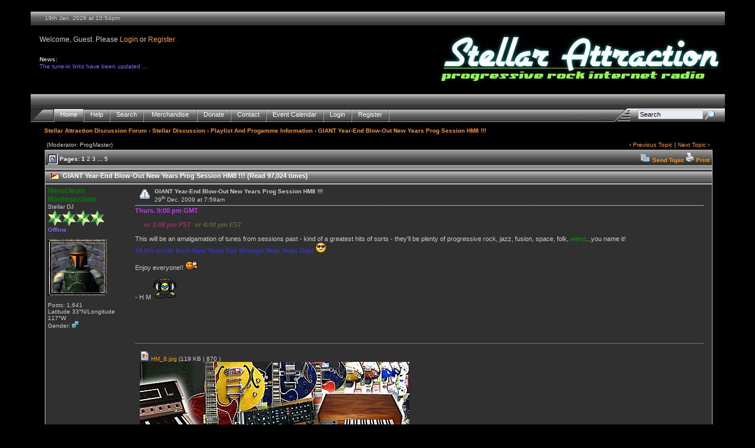

--- FILE ---
content_type: text/html; charset=ISO-8859-1
request_url: https://www.stellar-attraction.com/cgi-bin/yabb2/YaBB.pl?num=1262073582
body_size: 11362
content:
<!DOCTYPE html PUBLIC "-//W3C//DTD XHTML 1.0 Transitional//EN" "http://www.w3.org/TR/xhtml1/DTD/xhtml1-transitional.dtd">
<html xmlns="http://www.w3.org/1999/xhtml" xml:lang="en" lang="en">
<head>
<!-- YaBB 2.5 AE $Revision: 1.19.2.4 $ -->
<title>Stellar Attraction Discussion Forum - GIANT Year-End Blow-Out New Years Prog Session HM8 !!!</title>
<meta http-equiv="Content-Type" content="text/html; charset=ISO-8859-1" />
<link rel="stylesheet" href="https://www.stellar-attraction.com/yabbfiles/Templates/Forum/black_too.css" type="text/css" />
<link rel="stylesheet" href="https://www.stellar-attraction.com/yabbfiles/shjs/styles/sh_style.css" type="text/css" />
<link href="https://www.stellar-attraction.com/yabbfiles/greybox/gb_styles.css" rel="stylesheet" type="text/css" />


<script language="JavaScript1.2" type="text/javascript" src="https://www.stellar-attraction.com/yabbfiles/shjs/sh_main.js"></script>
<script language="JavaScript1.2" type="text/javascript" src="https://www.stellar-attraction.com/yabbfiles/shjs/sh_cpp.js"></script>
<script language="JavaScript1.2" type="text/javascript" src="https://www.stellar-attraction.com/yabbfiles/shjs/sh_css.js"></script>
<script language="JavaScript1.2" type="text/javascript" src="https://www.stellar-attraction.com/yabbfiles/shjs/sh_html.js"></script>
<script language="JavaScript1.2" type="text/javascript" src="https://www.stellar-attraction.com/yabbfiles/shjs/sh_java.js"></script>
<script language="JavaScript1.2" type="text/javascript" src="https://www.stellar-attraction.com/yabbfiles/shjs/sh_javascript.js"></script>
<script language="JavaScript1.2" type="text/javascript" src="https://www.stellar-attraction.com/yabbfiles/shjs/sh_pascal.js"></script>
<script language="JavaScript1.2" type="text/javascript" src="https://www.stellar-attraction.com/yabbfiles/shjs/sh_perl.js"></script>
<script language="JavaScript1.2" type="text/javascript" src="https://www.stellar-attraction.com/yabbfiles/shjs/sh_php.js"></script>
<script language="JavaScript1.2" type="text/javascript" src="https://www.stellar-attraction.com/yabbfiles/shjs/sh_sql.js"></script>
<script language="JavaScript1.2" type="text/javascript" src="https://www.stellar-attraction.com/yabbfiles/YaBB.js"></script>









<script language="JavaScript1.2" type="text/javascript" src="https://www.stellar-attraction.com/yabbfiles/YaBB.js"></script>


<script language="JavaScript1.2" type="text/javascript">
<!--
//force no cache
if ((navigator.appVersion.substring(0,1) == "5" && navigator.userAgent.indexOf('Gecko') != -1) || navigator.userAgent.search(/Opera/) != -1) {
	document.write('<meta http-equiv="pragma" CONTENT="no-cache" />');
}

		var addfavlang = 'Adding Favorite';
		var remfavlang = 'Removing Favorite';
		var remnotelang = 'Removing Notification';
		var addnotelang = 'Adding Notification';
		var markfinishedlang = 'Complete';
var GB_ROOT_DIR = "https://www.stellar-attraction.com/yabbfiles/greybox/";
// -->
</script>
<script type="text/javascript" src="https://www.stellar-attraction.com/yabbfiles/AJS.js"></script>
<script type="text/javascript" src="https://www.stellar-attraction.com/yabbfiles/AJS_fx.js"></script>
<script type="text/javascript" src="https://www.stellar-attraction.com/yabbfiles/greybox/gb_scripts.js"></script>
<script type="text/javascript">
<!--

var OurTime = 1768863236000;
var YaBBTime = new Date();
var TimeDif = YaBBTime.getTime() - (YaBBTime.getTimezoneOffset() * 60000) - OurTime - 1000; // - 1000 compromise to transmission time

	function txtInFields(thefield, defaulttxt) {
		if (thefield.value == defaulttxt) thefield.value = "";
		else { if (thefield.value == "") thefield.value = defaulttxt; }
	}
	
jumptologin = 1;

// -->
</script>
</head>
<body>
<div id="ImageAlert" style="visibility:hidden; position:fixed; background-color:#AAAAAA; width:200px; top:30%; left:41%">
	<div id="ImageAlertText" style="background-color:#EEEEEE; text-align:center; padding: 3px; margin:1px;"> </div>
	<div id="ImageAlertPic" style="background-color:#FFFFFF; text-align:center; margin:1px;"> </div>
</div>
<a name="pagetop">&nbsp;</a><br />
<div id="maincontainer">
<div id="container">
<table width="100%" cellpadding="0" cellspacing="0" border="0" class="menutop">
	<tr>
		<td class="small" align="left" valign="middle" width="2%" height="23">&nbsp;</td>
		<td class="small" align="left" valign="middle" width="48%" height="23"><div id="yabbclock">&nbsp;<script language="javascript" type="text/javascript">
<!--
WriteClock('yabbclock','19th Jan, 2026 at ','pm');
//-->
</script></div></td>
		<td class="small" align="right" valign="middle" width="48%" height="23"></td>
		<td class="small" align="left" valign="middle" width="2%" height="23">&nbsp;</td>
	</tr>
</table>
<table width="100%" cellpadding="4" cellspacing="0" border="0">
	<tr>
		<td align="left" valign="top" width="1%" height="40">&nbsp;</td>
		<td align="left" valign="middle" height="40">Welcome, Guest. Please <a href="https://www.stellar-attraction.com/cgi-bin/yabb2/YaBB.pl?action=login">Login</a> or <a href="https://www.stellar-attraction.com/cgi-bin/yabb2/YaBB.pl?action=register">Register</a><br /></td>
		<td align="center" valign="middle" width="460" height="100" rowspan="2"><a href="https://www.stellar-attraction.com"><img src="https://www.stellar-attraction.com/images/satitle.jpg" alt="Click Here To Return To The Home Page" border="0" /></a></td>
	</tr>
	<tr>
		<td align="left" valign="top" width="1%" height="60">&nbsp;</td>

		<td class="small" align="left" valign="top" height="60">
			<script language="JavaScript1.2" type="text/javascript">
				<!--
					var index = 2;
					var maxsteps = "50";
					var stepdelay = "75";
					var fadelinks = 0;
					var delay = "3750";
					function convProp(thecolor) {
						if(thecolor.charAt(0) == "#") {
							if(thecolor.length == 4) thecolor=thecolor.replace(/(\#)([a-f A-F 0-10]{1,1})([a-f A-F 0-10]{1,1})([a-f A-F 0-10]{1,1})/i, "$1$2$2$3$3$4$4");
							var thiscolor = new Array(HexToR(thecolor), HexToG(thecolor), HexToB(thecolor));
							return thiscolor;
						}
						else if(thecolor.charAt(3) == "(") {
							thecolor=thecolor.replace(/rgb\((\d+?\%*?)\,(\s*?)(\d+?\%*?)\,(\s*?)(\d+?\%*?)\)/i, "$1|$3|$5");
							var thiscolor = thecolor.split("|");
							return thiscolor;
						}
						else {
							thecolor=thecolor.replace(/\"/g, "");
							thecolor=thecolor.replace(/maroon/ig, "128|0|0");
							thecolor=thecolor.replace(/red/i, "255|0|0");
							thecolor=thecolor.replace(/orange/i, "255|165|0");
							thecolor=thecolor.replace(/olive/i, "128|128|0");
							thecolor=thecolor.replace(/yellow/i, "255|255|0");
							thecolor=thecolor.replace(/purple/i, "128|0|128");
							thecolor=thecolor.replace(/fuchsia/i, "255|0|255");
							thecolor=thecolor.replace(/white/i, "255|255|255");
							thecolor=thecolor.replace(/lime/i, "00|255|00");
							thecolor=thecolor.replace(/green/i, "0|128|0");
							thecolor=thecolor.replace(/navy/i, "0|0|128");
							thecolor=thecolor.replace(/blue/i, "0|0|255");
							thecolor=thecolor.replace(/aqua/i, "0|255|255");
							thecolor=thecolor.replace(/teal/i, "0|128|128");
							thecolor=thecolor.replace(/black/i, "0|0|0");
							thecolor=thecolor.replace(/silver/i, "192|192|192");
							thecolor=thecolor.replace(/gray/i, "128|128|128");
							var thiscolor = thecolor.split("|");
							return thiscolor;
						}
					}

					if (ie4 || DOM2) document.write('<b>News:</b><div class="windowbg2" id="fadestylebak" style="display: none;"><div class="newsfader" id="fadestyle" style="display: none;"> </div></div>');

					if (document.getElementById('fadestyle').currentStyle) {
						tcolor = document.getElementById('fadestyle').currentStyle['color'];
						bcolor = document.getElementById('fadestyle').currentStyle['backgroundColor'];
						fntsize = document.getElementById('fadestyle').currentStyle['fontSize'];
						fntstyle = document.getElementById('fadestyle').currentStyle['fontStyle'];
						fntweight = document.getElementById('fadestyle').currentStyle['fontWeight'];
						fntfamily = document.getElementById('fadestyle').currentStyle['fontFamily'];
						txtdecoration = document.getElementById('fadestyle').currentStyle['textDecoration'];
					}
					else if (window.getComputedStyle) {
						tcolor = window.getComputedStyle(document.getElementById('fadestyle'), null).getPropertyValue('color');
						bcolor = window.getComputedStyle(document.getElementById('fadestyle'), null).getPropertyValue('background-color');
						fntsize = window.getComputedStyle(document.getElementById('fadestyle'), null).getPropertyValue('font-size');
						fntstyle = window.getComputedStyle(document.getElementById('fadestyle'), null).getPropertyValue('font-style');
						fntweight = window.getComputedStyle(document.getElementById('fadestyle'), null).getPropertyValue('font-weight');
						fntfamily = window.getComputedStyle(document.getElementById('fadestyle'), null).getPropertyValue('font-family');
						txtdecoration = window.getComputedStyle(document.getElementById('fadestyle'), null).getPropertyValue('text-decoration');
					}
					if (bcolor == "transparent" || bcolor == "rgba\(0\, 0\, 0\, 0\)") {
						if (document.getElementById('fadestylebak').currentStyle) {
							tcolor = document.getElementById('fadestylebak').currentStyle['color'];
							bcolor = document.getElementById('fadestylebak').currentStyle['backgroundColor'];
						}
						else if (window.getComputedStyle) {
							tcolor = window.getComputedStyle(document.getElementById('fadestylebak'), null).getPropertyValue('color');
							bcolor = window.getComputedStyle(document.getElementById('fadestylebak'), null).getPropertyValue('background-color');
						}
					}
					txtdecoration = txtdecoration.replace(/'/g, "");
					var endcolor = convProp(tcolor);
					var startcolor = convProp(bcolor);					fcontent[0] = "Welcome to the <b><div style=\"display:inline; color: white;\">Stellar Attraction</div></b> discussion forum !! ";
					fcontent[1] = "<b><div style=\"display:inline; color: white;\">Please</div></b> donate towards the running of S.A. today by <a href=\"http://www.stellar-attraction.com/cgi-bin/yabb2/YaBB.pl?action=donate\" target=\"_blank\"><b>clicking here</b></a> ";
					fcontent[2] = "The tune-in links have been updated ... ";
					fcontent[3] = "... please use the links on the front page of the <a href=\"http://stellar-attraction.com\" target=\"_blank\"><b>website</b></a> to ensure a direct connection <img src=\"https://www.stellar-attraction.com/yabbfiles/Templates/Forum/black/smiley.gif\" border=\"0\" alt=\"Smiley\" title=\"Smiley\" /> ";
					fcontent[4] = "The forum has been upgraded to the very latest version - <a style=\"font-weight: bold;\" href=\"http://www.yabbforum.com/downloads.php\">YaBB 2.5 AE Forum Software</a> !! ";
					fcontent[5] = "Join today and enjoy many new features <img src=\"https://www.stellar-attraction.com/yabbfiles/Templates/Forum/black/smiley.gif\" border=\"0\" alt=\"Smiley\" title=\"Smiley\" /> !! ";

					if (ie4 || DOM2) document.write('<div style="font-size: ' + fntsize + '\; font-weight: ' + fntweight + '\; font-style: ' + fntstyle + '\; font-family: ' + fntfamily + '\; text-decoration: ' + txtdecoration + '\;" id="fscroller"></div>');

					if (window.addEventListener)
						window.addEventListener("load", changecontent, false);
					else if (window.attachEvent)
						window.attachEvent("onload", changecontent);
					else if (document.getElementById)
						window.onload = changecontent;
				// -->
			</script>
		</td>
	</tr>
</table>
<table width="100%" cellpadding="0" cellspacing="0" border="0">
	<tr>
		<td class="menutop" height="22" align="left">&nbsp;</td>
	</tr>
</table>
<table width="100%" cellpadding="0" cellspacing="0" border="0">
	<tr>
		<td class="tabmenuleft" width="40">&nbsp;</td>
		<td class="tabmenu"><span class="selected"><a href="https://www.stellar-attraction.com/cgi-bin/yabb2/YaBB.pl" title = "Home" style="padding: 3px 0 4px 0;"><img src="https://www.stellar-attraction.com/yabbfiles/Templates/Forum/black/tabfill.gif" border="0" alt="" style="vertical-align: middle;" />Home<img src="https://www.stellar-attraction.com/yabbfiles/Templates/Forum/black/tabfill.gif" border="0" alt="" style="vertical-align: middle;" /></a></span><img src="https://www.stellar-attraction.com/yabbfiles/Templates/Forum/black/tabsep211.png" border="0" alt="" style="float: left; vertical-align: middle;" /><span ><a href="https://www.stellar-attraction.com/cgi-bin/yabb2/YaBB.pl?action=help" title = "Help" style="padding: 3px 0 4px 0; cursor:help;"><img src="https://www.stellar-attraction.com/yabbfiles/Templates/Forum/black/tabfill.gif" border="0" alt="" style="vertical-align: middle;" />Help<img src="https://www.stellar-attraction.com/yabbfiles/Templates/Forum/black/tabfill.gif" border="0" alt="" style="vertical-align: middle;" /></a></span><img src="https://www.stellar-attraction.com/yabbfiles/Templates/Forum/black/tabsep211.png" border="0" alt="" style="float: left; vertical-align: middle;" /><span ><a href="https://www.stellar-attraction.com/cgi-bin/yabb2/YaBB.pl?action=search" title = "Search" style="padding: 3px 0 4px 0;"><img src="https://www.stellar-attraction.com/yabbfiles/Templates/Forum/black/tabfill.gif" border="0" alt="" style="vertical-align: middle;" />Search<img src="https://www.stellar-attraction.com/yabbfiles/Templates/Forum/black/tabfill.gif" border="0" alt="" style="vertical-align: middle;" /></a></span><img src="https://www.stellar-attraction.com/yabbfiles/Templates/Forum/black/tabsep211.png" border="0" alt="" style="float: left; vertical-align: middle;" /><span ><a href="http://www.cafepress.com/s_attraction" target="_blank" title = "Merchandise" style="padding: 3px 0 4px 0;"><img src="https://www.stellar-attraction.com/yabbfiles/Templates/Forum/black/tabfill.gif" border="0" alt="" style="vertical-align: middle;" /> Merchandise <img src="https://www.stellar-attraction.com/yabbfiles/Templates/Forum/black/tabfill.gif" border="0" alt="" style="vertical-align: middle;" /></a></span><img src="https://www.stellar-attraction.com/yabbfiles/Templates/Forum/black/tabsep211.png" border="0" alt="" style="float: left; vertical-align: middle;" /><span ><a href="https://www.stellar-attraction.com/cgi-bin/yabb2/YaBB.pl?action=donate" title = "Donate" style="padding: 3px 0 4px 0;"><img src="https://www.stellar-attraction.com/yabbfiles/Templates/Forum/black/tabfill.gif" border="0" alt="" style="vertical-align: middle;" />Donate<img src="https://www.stellar-attraction.com/yabbfiles/Templates/Forum/black/tabfill.gif" border="0" alt="" style="vertical-align: middle;" /></a></span><img src="https://www.stellar-attraction.com/yabbfiles/Templates/Forum/black/tabsep211.png" border="0" alt="" style="float: left; vertical-align: middle;" /><span ><a href="https://www.stellar-attraction.com/cgi-bin/yabb2/YaBB.pl?action=contact" title = "Contact" style="padding: 3px 0 4px 0;"><img src="https://www.stellar-attraction.com/yabbfiles/Templates/Forum/black/tabfill.gif" border="0" alt="" style="vertical-align: middle;" />Contact<img src="https://www.stellar-attraction.com/yabbfiles/Templates/Forum/black/tabfill.gif" border="0" alt="" style="vertical-align: middle;" /></a></span><img src="https://www.stellar-attraction.com/yabbfiles/Templates/Forum/black/tabsep211.png" border="0" alt="" style="float: left; vertical-align: middle;" /><span ><a href="https://www.stellar-attraction.com/cgi-bin/yabb2/YaBB.pl?action=get_cal;calshow=1" title = "Event Calendar" style="padding: 3px 0 4px 0;"><img src="https://www.stellar-attraction.com/yabbfiles/Templates/Forum/black/tabfill.gif" border="0" alt="" style="vertical-align: middle;" />Event Calendar<img src="https://www.stellar-attraction.com/yabbfiles/Templates/Forum/black/tabfill.gif" border="0" alt="" style="vertical-align: middle;" /></a></span><img src="https://www.stellar-attraction.com/yabbfiles/Templates/Forum/black/tabsep211.png" border="0" alt="" style="float: left; vertical-align: middle;" /><span ><a href="https://www.stellar-attraction.com/cgi-bin/yabb2/YaBB.pl?action=login;sesredir=num~1262073582" title = "Login" style="padding: 3px 0 4px 0;"><img src="https://www.stellar-attraction.com/yabbfiles/Templates/Forum/black/tabfill.gif" border="0" alt="" style="vertical-align: middle;" />Login<img src="https://www.stellar-attraction.com/yabbfiles/Templates/Forum/black/tabfill.gif" border="0" alt="" style="vertical-align: middle;" /></a></span><img src="https://www.stellar-attraction.com/yabbfiles/Templates/Forum/black/tabsep211.png" border="0" alt="" style="float: left; vertical-align: middle;" /><span ><a href="https://www.stellar-attraction.com/cgi-bin/yabb2/YaBB.pl?action=register" title = "Register" style="padding: 3px 0 4px 0;"><img src="https://www.stellar-attraction.com/yabbfiles/Templates/Forum/black/tabfill.gif" border="0" alt="" style="vertical-align: middle;" />Register<img src="https://www.stellar-attraction.com/yabbfiles/Templates/Forum/black/tabfill.gif" border="0" alt="" style="vertical-align: middle;" /></a></span><img src="https://www.stellar-attraction.com/yabbfiles/Templates/Forum/black/tabsep211.png" border="0" alt="" style="float: left; vertical-align: middle;" /></td>
		<td class="tabmenu" valign="top">&nbsp;</td>
		<td class="tabmenu" width="40" valign="top"><div style="float: left; width: 40px; height: 18px; text-align: center; padding-top: 6px; display: inline;"></div></td>
		<td class="tabmenuright" width="45">&nbsp;</td>
		<td class="rightbox" width="160" valign="top"><div style="float: left; width: 160px; height: 21px; text-align: center; padding-top: 3px; display: inline;">
		<script language="JavaScript1.2" src="https://www.stellar-attraction.com/yabbfiles/ubbc.js" type="text/javascript"></script>
		<form action="https://www.stellar-attraction.com/cgi-bin/yabb2/YaBB.pl?action=search2" method="post">
		<input type="hidden" name="searchtype" value="allwords" />
		<input type="hidden" name="userkind" value="any" />
		<input type="hidden" name="subfield" value="on" />
		<input type="hidden" name="msgfield" value="on" />
		<input type="hidden" name="age" value="31" />
		<input type="hidden" name="numberreturned" value="100" />
		<input type="hidden" name="oneperthread" value="1" />
		<input type="hidden" name="searchboards" value="!all" />
		<input type="text" name="search" size="16" id="search1" value="Search" style="font-size: 11px;" onfocus="txtInFields(this, 'Search');" onblur="txtInFields(this, 'Search')" />
		<input type="image" src="https://www.stellar-attraction.com/yabbfiles/Templates/Forum/black/search.gif" style="border: 0; background-color: transparent; margin-right: 5px; vertical-align: middle;" />
		<input type="hidden" name="formsession" value="7750414848455604655050564547504D4B4A04604D57475157574D4B4A04624B5651496351415750240" /></form>
		</div></td>
	</tr>
</table>

<table width="100%" cellpadding="0" cellspacing="0" border="0">
	<tr>
		<td class="nav" height="22" width="2%" align="left">&nbsp;</td>
		<td class="nav" height="30" align="left"><a href="https://www.stellar-attraction.com/cgi-bin/yabb2/YaBB.pl">Stellar Attraction Discussion Forum</a> &rsaquo; <a href="https://www.stellar-attraction.com/cgi-bin/yabb2/YaBB.pl?catselect=discussion_cat">Stellar Discussion</a> &rsaquo; <a href="https://www.stellar-attraction.com/cgi-bin/yabb2/YaBB.pl?board=playlist_progamme">Playlist And Progamme Information</a> &rsaquo; GIANT Year-End Blow-Out New Years Prog Session HM8 !!!</td>
	</tr>
</table>
<div style="width: 96%; margin-left: auto; margin-right: auto; text-align: left;">
	<script language="JavaScript1.2" src="https://www.stellar-attraction.com/yabbfiles/ajax.js" type="text/javascript"></script>
	<script language="JavaScript1.2" src="https://www.stellar-attraction.com/yabbfiles/ubbc.js" type="text/javascript"></script>
	
	

<!-- Navigation Bar start -->

<div class="navbarcontainer">
<table width="100%" border="0">
<tr>
	<td align="left">
	<div class="small">
		(Moderator: ProgMaster)
	</div>
	</td>
	<td valign="bottom" align="right">
	<span class="small">
		&lsaquo; <a href="https://www.stellar-attraction.com/cgi-bin/yabb2/YaBB.pl?num=1264279809">Previous Topic</a> | <a href="https://www.stellar-attraction.com/cgi-bin/yabb2/YaBB.pl?num=1257881663">Next Topic</a> &rsaquo;
	</span>
	</td>
</tr>
</table>
</div>

<!-- Navigation Bar end -->


<!-- Poll start -->



<!-- Poll end -->


<!-- Threads Button Bar start -->

<div class="displaycontainer">
<table cellpadding="4" cellspacing="0" border="0" width="100%" align="center">
<tr>
	<td class="catbg" valign="middle" align="left">
	<div style="float: left; text-align: left;">
		<span class="small" style="float: left; height: 21px; margin: 0px; margin-top: 2px;"><img src="https://www.stellar-attraction.com/yabbfiles/Templates/Forum/black/index_togl.gif" border="0" alt="" style="vertical-align: middle;" /> Pages: <b>1</b>&nbsp;<a href="https://www.stellar-attraction.com/cgi-bin/yabb2/YaBB.pl?num=1262073582/15" style="font-weight: normal;">2</a>&nbsp;<a href="https://www.stellar-attraction.com/cgi-bin/yabb2/YaBB.pl?num=1262073582/30" style="font-weight: normal;">3</a>&nbsp;<a href="javascript:void(0);" onclick="ListPages(1262073582);">...</a>&nbsp;<a href="https://www.stellar-attraction.com/cgi-bin/yabb2/YaBB.pl?num=1262073582/60" style="font-weight: normal;">5</a></span>
	</div>
	<div style="float: right; text-align: right;">
		
	<a href="javascript:sendtopicmail(1);"><img src="https://www.stellar-attraction.com/yabbfiles/Templates/Forum/black/sendtopic.gif" alt="Send Topic" title="Send Topic" border="0" /> <span class="imgcatbg">Send Topic</span></a> <a href="https://www.stellar-attraction.com/cgi-bin/yabb2/YaBB.pl?action=print;num=1262073582" target="_blank"><img src="https://www.stellar-attraction.com/yabbfiles/Templates/Forum/black/print.gif" alt="Print" title="Print" border="0" /> <span class="imgcatbg">Print</span></a>

	</div>
	</td>
</tr>
</table>
</div>

<!-- Threads Button Bar end -->


<!-- Threads Title Bar start -->

<div class="displaycontainer">
<table cellpadding="4" cellspacing="0" border="0" width="100%" align="center">

<tr>
	<td class="titlebg" valign="middle" align="left">
		<div style="float: left; width: 70%;"><a name="top"><img src="https://www.stellar-attraction.com/yabbfiles/Templates/Forum/black/veryhotthread.gif" style="vertical-align: middle;" alt="" /></a> GIANT Year-End Blow-Out New Years Prog Session HM8 !!! (Read 97,024 times)</div>
		<div style="float: left; width: 29%; text-align: right; font-weight: normal; padding-right: 1%;"><a href="javascript:void(0);" onclick="var currentTop = document.documentElement.scrollTop; window.open('https://www.stellar-attraction.com/cgi-bin/yabb2/YaBB.pl?action=likelist;tobd=1262073582;toscrl='+ currentTop +';','','status=no,height=300px,width=350,menubar=no,toolbar=no,top=50,left=50,scrollbars=no')" class="small" style="font-weight: normal;"></a> &nbsp; </div>
	</td>
</tr>
</table>
</div>

<!-- Threads Title Bar end -->


<!-- Threads block start, should be left as is -->

	<form name="multidel" action="https://www.stellar-attraction.com/cgi-bin/yabb2/YaBB.pl?board=playlist_progamme;action=multidel;thread=1262073582/0" method="post" style="display: inline">
	
<div class="displaycontainer">
<table cellpadding="4" cellspacing="0" border="0" width="100%" class="bordercolor" align="center" style="table-layout: fixed;">
<tr>
	<td align="left" class="windowbg" valign="top" width="140">
		<a name="0"></a>
		<span style="color: #008000;"><b>Heracleum Mantegazziani</b></span>
		<div class="small">
		Stellar DJ<br />
		<img src="https://www.stellar-attraction.com/yabbfiles/Templates/Forum/default/37.png" border="0" alt="*" /><img src="https://www.stellar-attraction.com/yabbfiles/Templates/Forum/default/37.png" border="0" alt="*" /><img src="https://www.stellar-attraction.com/yabbfiles/Templates/Forum/default/37.png" border="0" alt="*" /><img src="https://www.stellar-attraction.com/yabbfiles/Templates/Forum/default/37.png" border="0" alt="*" /><br />
		<span class="useroffline">Offline</span><br /><br />
		<img src="https://www.stellar-attraction.com/yabbfiles/avatars/boba_fett.jpg" name="avatar_img_resize_1" alt="" border="0" style="display:none" /><br />
		<br />
		Posts: 1,641<br />
		Latitude 33°N/Longitude 117°W<br />
		Gender: <img src="https://www.stellar-attraction.com/yabbfiles/Templates/Forum/black/male.gif" border="0" alt="male" title="male" /><br />
		
		
		</div>
	</td>
	<td class="windowbg" align="left" valign="top">
		<div style="float: left; width: 99%; padding-top: 2px; padding-bottom: 4px; margin-bottom: 2px;" class="dividerbot">
		<span class="small" style="float: left; width: 3%; text-align: center; padding: 2px;"><a href="https://www.stellar-attraction.com/cgi-bin/yabb2/YaBB.pl?num=1262073582/0#0"><img src="https://www.stellar-attraction.com/yabbfiles/Templates/Forum/black/exclamation.gif" alt="" border="0" style="vertical-align: middle;" /></a></span>
		<span class="small" style="float: left; width: 46%; vertical-align: middle;">
			<b>GIANT Year-End Blow-Out New Years Prog Session HM8 !!!</b><br />
			<span class="small"><b></b>29<sup>th</sup> Dec, 2009 at 7:59am</span>
		</span>
		<span class="small" style="float: left; text-align: right; width: 50%;">
			
	&nbsp;<input type="checkbox" class="windowbg" style="border: 0px; visibility: hidden; display: none;" name="del0" value="0" />

		</span>
		</div>
		<div class="message" style="float: left; width: 99%; overflow: auto;">
			<div style="display:inline; color: #cc33ff;"><b>Thurs. 9:00 pm GMT</b></div><br /><br />     <div style="display:inline; color: #993366;"><b><i>or 1:00 pm PST  </i></b></div><div style="display:inline; color: #666633;"><b><i>or 4:00 pm EST</i></b></div><br /><br />This will be an amalgamation of tunes from sessions past - kind of a greatest hits of sorts - they'll be plenty of progressive rock, jazz, fusion, space, folk, <div style="display:inline; color: #009900;">weird</div>...you name it!<br /><b><div style="display:inline; color: #3333cc;">24 hrs worth from New Years Eve through New Years Day!</div></b> <img src="https://www.stellar-attraction.com/yabbfiles/Templates/Forum/black/cool.gif" border="0" alt="Cool" title="Cool" /><br /><br />Enjoy everyone!! <img src="https://www.stellar-attraction.com/yabbfiles/Smilies/beer.gif" border="0" alt="Smiley" title="Smiley" /><br /><br />- H M <img src="https://www.stellar-attraction.com/yabbfiles/Smilies/DJ.gif" border="0" alt="Smiley" title="Smiley" /> 
		</div>
	</td>
</tr>
<tr>
	<td class="windowbg" valign="bottom">
		<a href="#top">Back to top</a>
	</td>
	<td class="windowbg" align="left" valign="bottom">
		<div class="small" style="float: left; width: 99%; text-align: right;">


			 &nbsp;
		</div>
		<div class="small" style="float: left; width: 99%; text-align: left;">
			<hr width="100%" size="1" class="hr" style="margin: 0; margin-top: 5px; margin-bottom: 5px; padding: 0;" /><div class="small" style="float:left; margin:8px;"><a href="https://www.stellar-attraction.com/cgi-bin/yabb2/YaBB.pl?action=downloadfile;file=HM_8.jpg" target="_blank"><img src="https://www.stellar-attraction.com/yabbfiles/Templates/Forum/black/jpg.gif" border="0" align="bottom" alt="" /> HM_8.jpg</a> (119 KB | <acronym title='870
 Downloads' class="small">870
</acronym> )<br /><a href="https://www.stellar-attraction.com/cgi-bin/yabb2/YaBB.pl?action=downloadfile;file=HM_8.jpg" rel="gb_imageset[nice_pics]" title="HM_8.jpg"><img src="https://www.stellar-attraction.com/yabbfiles/Attachments/HM_8.jpg" name="attach_img_resize_2" alt="HM_8.jpg" title="HM_8.jpg" border="0" style="display:none" /></a></div>

		</div>
		<div class="small" style="float: left; width: 99%; text-align: left;">
			<hr width="100%" size="1" class="hr" style="margin: 0; margin-top: 5px; margin-bottom: 5px; padding: 0;" /><div style="float: left; font-size: 10px; font-family: verdana, sans-serif; overflow: auto; max-height: 200px; width: 99%;">bottled in a strong confession, my distortion shows obsession</div>
		</div>
		<div style="float: left; width: 99%; padding-top: 5px; margin-top: 5px;" class="dividertop">
		<div class="small" style="float: left; width: 74%;">
			
	
 &nbsp;
		</div>
		<div class="small" style="float: left; text-align: right; width: 25%;">
			<span class="small"><img src="https://www.stellar-attraction.com/yabbfiles/Templates/Forum/black/ip.gif" alt="" border="0" style="vertical-align: middle;" /> IP Logged<br /> &nbsp;</span>
		</div>
		</div>
	</td>
</tr>
</table>
</div>

<div class="displaycontainer">
<table cellpadding="4" cellspacing="0" border="0" width="100%" class="bordercolor" align="center" style="table-layout: fixed;">
<tr>
	<td align="left" class="windowbg2" valign="top" width="140">
		<a name="1"></a>
		<b>fish_head</b>
		<div class="small">
		Sound Chaser<br />
		<img src="https://www.stellar-attraction.com/yabbfiles/Templates/Forum/black/starsilver.gif" border="0" alt="*" /><img src="https://www.stellar-attraction.com/yabbfiles/Templates/Forum/black/starsilver.gif" border="0" alt="*" /><img src="https://www.stellar-attraction.com/yabbfiles/Templates/Forum/black/starsilver.gif" border="0" alt="*" /><img src="https://www.stellar-attraction.com/yabbfiles/Templates/Forum/black/starsilver.gif" border="0" alt="*" /><img src="https://www.stellar-attraction.com/yabbfiles/Templates/Forum/black/starsilver.gif" border="0" alt="*" /><br />
		<span class="useroffline">Offline</span><br /><br />
		<img src="https://www.stellar-attraction.com/yabbfiles/avatars/fish_rtc.jpg" name="avatar_img_resize_3" alt="" border="0" style="display:none" /><br />
		<br />
		Posts: 303<br />
		
		
		
		
		</div>
	</td>
	<td class="windowbg2" align="left" valign="top">
		<div style="float: left; width: 99%; padding-top: 2px; padding-bottom: 4px; margin-bottom: 2px;" class="dividerbot">
		<span class="small" style="float: left; width: 3%; text-align: center; padding: 2px;"><a href="https://www.stellar-attraction.com/cgi-bin/yabb2/YaBB.pl?num=1262073582/1#1"><img src="https://www.stellar-attraction.com/yabbfiles/Templates/Forum/black/xx.gif" alt="" border="0" style="vertical-align: middle;" /></a></span>
		<span class="small" style="float: left; width: 46%; vertical-align: middle;">
			<b>Re: GIANT Year-End Blow-Out New Years Prog Session HM8 !!!</b><br />
			<span class="small"><b>Reply #1 - </b>29<sup>th</sup> Dec, 2009 at 10:09am</span>
		</span>
		<span class="small" style="float: left; text-align: right; width: 50%;">
			
	&nbsp;<input type="checkbox" class="windowbg2" style="border: 0px; visibility: hidden; display: none;" name="del1" value="1" />

		</span>
		</div>
		<div class="message" style="float: left; width: 99%; overflow: auto;">
			Yes!!!! 
		</div>
	</td>
</tr>
<tr>
	<td class="windowbg2" valign="bottom">
		<a href="#top">Back to top</a>
	</td>
	<td class="windowbg2" align="left" valign="bottom">
		<div class="small" style="float: left; width: 99%; text-align: right;">


			 &nbsp;
		</div>
		<div class="small" style="float: left; width: 99%; text-align: left;">
			
		</div>
		<div class="small" style="float: left; width: 99%; text-align: left;">
			
		</div>
		<div style="float: left; width: 99%; padding-top: 5px; margin-top: 5px;" class="dividertop">
		<div class="small" style="float: left; width: 74%;">
			
	
 &nbsp;
		</div>
		<div class="small" style="float: left; text-align: right; width: 25%;">
			<span class="small"><img src="https://www.stellar-attraction.com/yabbfiles/Templates/Forum/black/ip.gif" alt="" border="0" style="vertical-align: middle;" /> IP Logged<br /> &nbsp;</span>
		</div>
		</div>
	</td>
</tr>
</table>
</div>

<div class="displaycontainer">
<table cellpadding="4" cellspacing="0" border="0" width="100%" class="bordercolor" align="center" style="table-layout: fixed;">
<tr>
	<td align="left" class="windowbg" valign="top" width="140">
		<a name="2"></a>
		<b>JestersTear</b>
		<div class="small">
		Carpet Crawler<br />
		<img src="https://www.stellar-attraction.com/yabbfiles/Templates/Forum/black/stargold.gif" border="0" alt="*" /><img src="https://www.stellar-attraction.com/yabbfiles/Templates/Forum/black/stargold.gif" border="0" alt="*" /><img src="https://www.stellar-attraction.com/yabbfiles/Templates/Forum/black/stargold.gif" border="0" alt="*" /><img src="https://www.stellar-attraction.com/yabbfiles/Templates/Forum/black/stargold.gif" border="0" alt="*" /><img src="https://www.stellar-attraction.com/yabbfiles/Templates/Forum/black/stargold.gif" border="0" alt="*" /><br />
		<span class="useroffline">Offline</span><br /><br />
		<img src="https://www.stellar-attraction.com/yabbfiles/avatars/man_trapped.gif" name="avatar_img_resize_4" alt="" border="0" style="display:none" /><br />
		<br />
		Posts: 1,224<br />
		ohio, usa<br />
		
		
		
		</div>
	</td>
	<td class="windowbg" align="left" valign="top">
		<div style="float: left; width: 99%; padding-top: 2px; padding-bottom: 4px; margin-bottom: 2px;" class="dividerbot">
		<span class="small" style="float: left; width: 3%; text-align: center; padding: 2px;"><a href="https://www.stellar-attraction.com/cgi-bin/yabb2/YaBB.pl?num=1262073582/2#2"><img src="https://www.stellar-attraction.com/yabbfiles/Templates/Forum/black/xx.gif" alt="" border="0" style="vertical-align: middle;" /></a></span>
		<span class="small" style="float: left; width: 46%; vertical-align: middle;">
			<b>Re: GIANT Year-End Blow-Out New Years Prog Session HM8 !!!</b><br />
			<span class="small"><b>Reply #2 - </b>29<sup>th</sup> Dec, 2009 at 1:08pm</span>
		</span>
		<span class="small" style="float: left; text-align: right; width: 50%;">
			
	&nbsp;<input type="checkbox" class="windowbg" style="border: 0px; visibility: hidden; display: none;" name="del2" value="2" />

		</span>
		</div>
		<div class="message" style="float: left; width: 99%; overflow: auto;">
			thanks HM.<br /><br /> <img src="https://www.stellar-attraction.com/yabbfiles/Smilies/thumbsup.gif" border="0" alt="Smiley" title="Smiley" /> <img src="https://www.stellar-attraction.com/yabbfiles/Smilies/thumbsup.gif" border="0" alt="Smiley" title="Smiley" /> <img src="https://www.stellar-attraction.com/yabbfiles/Smilies/thumbsup.gif" border="0" alt="Smiley" title="Smiley" /> 
		</div>
	</td>
</tr>
<tr>
	<td class="windowbg" valign="bottom">
		<a href="#top">Back to top</a>
	</td>
	<td class="windowbg" align="left" valign="bottom">
		<div class="small" style="float: left; width: 99%; text-align: right;">


			 &nbsp;
		</div>
		<div class="small" style="float: left; width: 99%; text-align: left;">
			
		</div>
		<div class="small" style="float: left; width: 99%; text-align: left;">
			<hr width="100%" size="1" class="hr" style="margin: 0; margin-top: 5px; margin-bottom: 5px; padding: 0;" /><div style="float: left; font-size: 10px; font-family: verdana, sans-serif; overflow: auto; max-height: 200px; width: 99%;">The prog side of my brain is inherently euphoric.</div>
		</div>
		<div style="float: left; width: 99%; padding-top: 5px; margin-top: 5px;" class="dividertop">
		<div class="small" style="float: left; width: 74%;">
			
	
 &nbsp;
		</div>
		<div class="small" style="float: left; text-align: right; width: 25%;">
			<span class="small"><img src="https://www.stellar-attraction.com/yabbfiles/Templates/Forum/black/ip.gif" alt="" border="0" style="vertical-align: middle;" /> IP Logged<br /> &nbsp;</span>
		</div>
		</div>
	</td>
</tr>
</table>
</div>

<div class="displaycontainer">
<table cellpadding="4" cellspacing="0" border="0" width="100%" class="bordercolor" align="center" style="table-layout: fixed;">
<tr>
	<td align="left" class="windowbg2" valign="top" width="140">
		<a name="3"></a>
		<b>Yes Phreak</b>
		<div class="small">
		Squonk<br />
		<img src="https://www.stellar-attraction.com/yabbfiles/Templates/Forum/black/stargold.gif" border="0" alt="*" /><img src="https://www.stellar-attraction.com/yabbfiles/Templates/Forum/black/stargold.gif" border="0" alt="*" /><img src="https://www.stellar-attraction.com/yabbfiles/Templates/Forum/black/stargold.gif" border="0" alt="*" /><br />
		<span class="useroffline">Offline</span><br /><br />
		<img src="http://www.stellar-attraction.com/yabbfiles/avatars/UserAvatars/Yes_Phreak.jpeg" name="avatar_img_resize_5" alt="" border="0" style="display:none" /><br />
		<br />
		Posts: 694<br />
		Manchester, England<br />
		Gender: <img src="https://www.stellar-attraction.com/yabbfiles/Templates/Forum/black/male.gif" border="0" alt="male" title="male" /><br />
		
		
		</div>
	</td>
	<td class="windowbg2" align="left" valign="top">
		<div style="float: left; width: 99%; padding-top: 2px; padding-bottom: 4px; margin-bottom: 2px;" class="dividerbot">
		<span class="small" style="float: left; width: 3%; text-align: center; padding: 2px;"><a href="https://www.stellar-attraction.com/cgi-bin/yabb2/YaBB.pl?num=1262073582/3#3"><img src="https://www.stellar-attraction.com/yabbfiles/Templates/Forum/black/xx.gif" alt="" border="0" style="vertical-align: middle;" /></a></span>
		<span class="small" style="float: left; width: 46%; vertical-align: middle;">
			<b>Re: GIANT Year-End Blow-Out New Years Prog Session HM8 !!!</b><br />
			<span class="small"><b>Reply #3 - </b>30<sup>th</sup> Dec, 2009 at 12:16am</span>
		</span>
		<span class="small" style="float: left; text-align: right; width: 50%;">
			
	&nbsp;<input type="checkbox" class="windowbg2" style="border: 0px; visibility: hidden; display: none;" name="del3" value="3" />

		</span>
		</div>
		<div class="message" style="float: left; width: 99%; overflow: auto;">
			good news.Thx HM. <img src="https://www.stellar-attraction.com/yabbfiles/Smilies/thumbsup.gif" border="0" alt="Smiley" title="Smiley" /> <img src="https://www.stellar-attraction.com/yabbfiles/Smilies/thumbsup.gif" border="0" alt="Smiley" title="Smiley" /> <img src="https://www.stellar-attraction.com/yabbfiles/Templates/Forum/black/cool.gif" border="0" alt="Cool" title="Cool" /> 
		</div>
	</td>
</tr>
<tr>
	<td class="windowbg2" valign="bottom">
		<a href="#top">Back to top</a>
	</td>
	<td class="windowbg2" align="left" valign="bottom">
		<div class="small" style="float: left; width: 99%; text-align: right;">


			 &nbsp;
		</div>
		<div class="small" style="float: left; width: 99%; text-align: left;">
			
		</div>
		<div class="small" style="float: left; width: 99%; text-align: left;">
			
		</div>
		<div style="float: left; width: 99%; padding-top: 5px; margin-top: 5px;" class="dividertop">
		<div class="small" style="float: left; width: 74%;">
			
	
 &nbsp;
		</div>
		<div class="small" style="float: left; text-align: right; width: 25%;">
			<span class="small"><img src="https://www.stellar-attraction.com/yabbfiles/Templates/Forum/black/ip.gif" alt="" border="0" style="vertical-align: middle;" /> IP Logged<br /> &nbsp;</span>
		</div>
		</div>
	</td>
</tr>
</table>
</div>

<div class="displaycontainer">
<table cellpadding="4" cellspacing="0" border="0" width="100%" class="bordercolor" align="center" style="table-layout: fixed;">
<tr>
	<td align="left" class="windowbg" valign="top" width="140">
		<a name="4"></a>
		<b>JaneEyre</b>
		<div class="small">
		Squonk<br />
		<img src="https://www.stellar-attraction.com/yabbfiles/Templates/Forum/black/stargold.gif" border="0" alt="*" /><img src="https://www.stellar-attraction.com/yabbfiles/Templates/Forum/black/stargold.gif" border="0" alt="*" /><img src="https://www.stellar-attraction.com/yabbfiles/Templates/Forum/black/stargold.gif" border="0" alt="*" /><br />
		<span class="useroffline">Offline</span><br /><br />
		<img src="https://www.stellar-attraction.com/yabbfiles/avatars/barbarella.jpg" name="avatar_img_resize_6" alt="" border="0" style="display:none" /><br />
		endearingly cantankerous<br /><br />
		Posts: 665<br />
		
		Gender: <img src="https://www.stellar-attraction.com/yabbfiles/Templates/Forum/black/female.gif" border="0" alt="female" title="female" /><br />
		
		
		</div>
	</td>
	<td class="windowbg" align="left" valign="top">
		<div style="float: left; width: 99%; padding-top: 2px; padding-bottom: 4px; margin-bottom: 2px;" class="dividerbot">
		<span class="small" style="float: left; width: 3%; text-align: center; padding: 2px;"><a href="https://www.stellar-attraction.com/cgi-bin/yabb2/YaBB.pl?num=1262073582/4#4"><img src="https://www.stellar-attraction.com/yabbfiles/Templates/Forum/black/xx.gif" alt="" border="0" style="vertical-align: middle;" /></a></span>
		<span class="small" style="float: left; width: 46%; vertical-align: middle;">
			<b>Re: GIANT Year-End Blow-Out New Years Prog Session HM8 !!!</b><br />
			<span class="small"><b>Reply #4 - </b>30<sup>th</sup> Dec, 2009 at 9:08pm</span>
		</span>
		<span class="small" style="float: left; text-align: right; width: 50%;">
			
	&nbsp;<input type="checkbox" class="windowbg" style="border: 0px; visibility: hidden; display: none;" name="del4" value="4" />

		</span>
		</div>
		<div class="message" style="float: left; width: 99%; overflow: auto;">
			Cool! <img src="https://www.stellar-attraction.com/yabbfiles/Templates/Forum/black/cool.gif" border="0" alt="Cool" title="Cool" /> 
		</div>
	</td>
</tr>
<tr>
	<td class="windowbg" valign="bottom">
		<a href="#top">Back to top</a>
	</td>
	<td class="windowbg" align="left" valign="bottom">
		<div class="small" style="float: left; width: 99%; text-align: right;">


			 &nbsp;
		</div>
		<div class="small" style="float: left; width: 99%; text-align: left;">
			
		</div>
		<div class="small" style="float: left; width: 99%; text-align: left;">
			
		</div>
		<div style="float: left; width: 99%; padding-top: 5px; margin-top: 5px;" class="dividertop">
		<div class="small" style="float: left; width: 74%;">
			
	
 &nbsp;
		</div>
		<div class="small" style="float: left; text-align: right; width: 25%;">
			<span class="small"><img src="https://www.stellar-attraction.com/yabbfiles/Templates/Forum/black/ip.gif" alt="" border="0" style="vertical-align: middle;" /> IP Logged<br /> &nbsp;</span>
		</div>
		</div>
	</td>
</tr>
</table>
</div>

<div class="displaycontainer">
<table cellpadding="4" cellspacing="0" border="0" width="100%" class="bordercolor" align="center" style="table-layout: fixed;">
<tr>
	<td align="left" class="windowbg2" valign="top" width="140">
		<a name="5"></a>
		<span style="color: #008000;"><b>Heracleum Mantegazziani</b></span>
		<div class="small">
		Stellar DJ<br />
		<img src="https://www.stellar-attraction.com/yabbfiles/Templates/Forum/default/37.png" border="0" alt="*" /><img src="https://www.stellar-attraction.com/yabbfiles/Templates/Forum/default/37.png" border="0" alt="*" /><img src="https://www.stellar-attraction.com/yabbfiles/Templates/Forum/default/37.png" border="0" alt="*" /><img src="https://www.stellar-attraction.com/yabbfiles/Templates/Forum/default/37.png" border="0" alt="*" /><br />
		<span class="useroffline">Offline</span><br /><br />
		<img src="https://www.stellar-attraction.com/yabbfiles/avatars/boba_fett.jpg" name="avatar_img_resize_7" alt="" border="0" style="display:none" /><br />
		<br />
		Posts: 1,641<br />
		Latitude 33°N/Longitude 117°W<br />
		Gender: <img src="https://www.stellar-attraction.com/yabbfiles/Templates/Forum/black/male.gif" border="0" alt="male" title="male" /><br />
		
		
		</div>
	</td>
	<td class="windowbg2" align="left" valign="top">
		<div style="float: left; width: 99%; padding-top: 2px; padding-bottom: 4px; margin-bottom: 2px;" class="dividerbot">
		<span class="small" style="float: left; width: 3%; text-align: center; padding: 2px;"><a href="https://www.stellar-attraction.com/cgi-bin/yabb2/YaBB.pl?num=1262073582/5#5"><img src="https://www.stellar-attraction.com/yabbfiles/Templates/Forum/black/xx.gif" alt="" border="0" style="vertical-align: middle;" /></a></span>
		<span class="small" style="float: left; width: 46%; vertical-align: middle;">
			<b>Re: GIANT Year-End Blow-Out New Years Prog Session HM8 !!!</b><br />
			<span class="small"><b>Reply #5 - </b>31<sup>st</sup> Dec, 2009 at 9:07pm</span>
		</span>
		<span class="small" style="float: left; text-align: right; width: 50%;">
			
	&nbsp;<input type="checkbox" class="windowbg2" style="border: 0px; visibility: hidden; display: none;" name="del5" value="5" />

		</span>
		</div>
		<div class="message" style="float: left; width: 99%; overflow: auto;">
			 <img src="https://www.stellar-attraction.com/yabbfiles/Smilies/thumbsup.gif" border="0" alt="Smiley" title="Smiley" />Good One D - Cheers to all!<br /><br />Here's to one tenth of the 21st Century gone <img src="https://www.stellar-attraction.com/yabbfiles/Smilies/beer.gif" border="0" alt="Smiley" title="Smiley" /><br /><br />Any questions please feel free to fire away.&nbsp; <br /><br /><b><div style="display:inline; color: #ff3399;">Off with a bang are we!</div></b> <img src="https://www.stellar-attraction.com/yabbfiles/Templates/Forum/black/wink.gif" border="0" alt="Wink" title="Wink" /> <img src="https://www.stellar-attraction.com/yabbfiles/Templates/Forum/black/cheesy.gif" border="0" alt="Cheesy" title="Cheesy" /> <img src="https://www.stellar-attraction.com/yabbfiles/Templates/Forum/black/shocked.gif" border="0" alt="Shocked" title="Shocked" /><br /><br />- Hm <img src="https://www.stellar-attraction.com/yabbfiles/Smilies/DJ.gif" border="0" alt="Smiley" title="Smiley" /> 
		</div>
	</td>
</tr>
<tr>
	<td class="windowbg2" valign="bottom">
		<a href="#top">Back to top</a>
	</td>
	<td class="windowbg2" align="left" valign="bottom">
		<div class="small" style="float: left; width: 99%; text-align: right;">


			 &nbsp;
		</div>
		<div class="small" style="float: left; width: 99%; text-align: left;">
			
		</div>
		<div class="small" style="float: left; width: 99%; text-align: left;">
			<hr width="100%" size="1" class="hr" style="margin: 0; margin-top: 5px; margin-bottom: 5px; padding: 0;" /><div style="float: left; font-size: 10px; font-family: verdana, sans-serif; overflow: auto; max-height: 200px; width: 99%;">bottled in a strong confession, my distortion shows obsession</div>
		</div>
		<div style="float: left; width: 99%; padding-top: 5px; margin-top: 5px;" class="dividertop">
		<div class="small" style="float: left; width: 74%;">
			
	
 &nbsp;
		</div>
		<div class="small" style="float: left; text-align: right; width: 25%;">
			<span class="small"><img src="https://www.stellar-attraction.com/yabbfiles/Templates/Forum/black/ip.gif" alt="" border="0" style="vertical-align: middle;" /> IP Logged<br /> &nbsp;</span>
		</div>
		</div>
	</td>
</tr>
</table>
</div>

<div class="displaycontainer">
<table cellpadding="4" cellspacing="0" border="0" width="100%" class="bordercolor" align="center" style="table-layout: fixed;">
<tr>
	<td align="left" class="windowbg" valign="top" width="140">
		<a name="6"></a>
		<span style="color: #a0522d;"><b>ProgMaster</b></span>
		<div class="small">
		<b>Stellar Owner</b><br />
		<img src="https://www.stellar-attraction.com/yabbfiles/Templates/Forum/default/star24.png" border="0" alt="*" /><img src="https://www.stellar-attraction.com/yabbfiles/Templates/Forum/default/star24.png" border="0" alt="*" /><img src="https://www.stellar-attraction.com/yabbfiles/Templates/Forum/default/star24.png" border="0" alt="*" /><img src="https://www.stellar-attraction.com/yabbfiles/Templates/Forum/default/star24.png" border="0" alt="*" /><br />
		<span class="useroffline">Offline</span><br /><br />
		<img src="https://stellar-attraction.com/images/Andy_Warhol.jpg" name="avatar_img_resize_8" alt="" border="0" style="display:none" /><br />
		Stellar Attraction<br /><br />
		Posts: 3,777<br />
		British Isles<br />
		Gender: <img src="https://www.stellar-attraction.com/yabbfiles/Templates/Forum/black/male.gif" border="0" alt="male" title="male" /><br />
		
		
		</div>
	</td>
	<td class="windowbg" align="left" valign="top">
		<div style="float: left; width: 99%; padding-top: 2px; padding-bottom: 4px; margin-bottom: 2px;" class="dividerbot">
		<span class="small" style="float: left; width: 3%; text-align: center; padding: 2px;"><a href="https://www.stellar-attraction.com/cgi-bin/yabb2/YaBB.pl?num=1262073582/6#6"><img src="https://www.stellar-attraction.com/yabbfiles/Templates/Forum/black/xx.gif" alt="" border="0" style="vertical-align: middle;" /></a></span>
		<span class="small" style="float: left; width: 46%; vertical-align: middle;">
			<b>Re: GIANT Year-End Blow-Out New Years Prog Session HM8 !!!</b><br />
			<span class="small"><b>Reply #6 - </b>31<sup>st</sup> Dec, 2009 at 9:15pm</span>
		</span>
		<span class="small" style="float: left; text-align: right; width: 50%;">
			
	&nbsp;<input type="checkbox" class="windowbg" style="border: 0px; visibility: hidden; display: none;" name="del6" value="6" />

		</span>
		</div>
		<div class="message" style="float: left; width: 99%; overflow: auto;">
			Thanks as always, HM. <img src="https://www.stellar-attraction.com/yabbfiles/Templates/Forum/black/smiley.gif" border="0" alt="Smiley" title="Smiley" /><br /><br />Happy New Year folks !! <img src="https://www.stellar-attraction.com/yabbfiles/Templates/Forum/black/cool.gif" border="0" alt="Cool" title="Cool" /> 
		</div>
	</td>
</tr>
<tr>
	<td class="windowbg" valign="bottom">
		<a href="#top">Back to top</a>
	</td>
	<td class="windowbg" align="left" valign="bottom">
		<div class="small" style="float: left; width: 99%; text-align: right;">


			 &nbsp;
		</div>
		<div class="small" style="float: left; width: 99%; text-align: left;">
			
		</div>
		<div class="small" style="float: left; width: 99%; text-align: left;">
			<hr width="100%" size="1" class="hr" style="margin: 0; margin-top: 5px; margin-bottom: 5px; padding: 0;" /><div style="float: left; font-size: 10px; font-family: verdana, sans-serif; overflow: auto; max-height: 200px; width: 99%;"><a href="https://stellar-attraction.com/images/sigprogmaster.png" rel="gb_image[nice_pics]" title="..."><img src="https://stellar-attraction.com/images/sigprogmaster.png" name="signat_img_resize_9" alt="..." title="..." border="0" style="display:none" /></a></div>
		</div>
		<div style="float: left; width: 99%; padding-top: 5px; margin-top: 5px;" class="dividertop">
		<div class="small" style="float: left; width: 74%;">
			
	<a href="http://stellar-attraction.com" target="_blank"><img src="https://www.stellar-attraction.com/yabbfiles/Templates/Forum/black/www.gif" alt="WWW" title="WWW" border="0" /> <span class="imgcatbg">WWW</span></a> <a href="http://www.facebook.com/profile.php?id=5444228463" target="_blank"><img src="https://www.stellar-attraction.com/yabbfiles/Templates/Forum/black/facebook.gif" alt="5444228463" title="5444228463" border="0" /></a>
 &nbsp;
		</div>
		<div class="small" style="float: left; text-align: right; width: 25%;">
			<span class="small"><img src="https://www.stellar-attraction.com/yabbfiles/Templates/Forum/black/ip.gif" alt="" border="0" style="vertical-align: middle;" /> IP Logged<br /> &nbsp;</span>
		</div>
		</div>
	</td>
</tr>
</table>
</div>

<div class="displaycontainer">
<table cellpadding="4" cellspacing="0" border="0" width="100%" class="bordercolor" align="center" style="table-layout: fixed;">
<tr>
	<td align="left" class="windowbg2" valign="top" width="140">
		<a name="7"></a>
		<span style="color: #9ACD32;"><b>David Z</b></span>
		<div class="small">
		Stellar Patriot<br />
		<img src="https://www.stellar-attraction.com/yabbfiles/Templates/Forum/default/34.png" border="0" alt="*" /><img src="https://www.stellar-attraction.com/yabbfiles/Templates/Forum/default/34.png" border="0" alt="*" /><img src="https://www.stellar-attraction.com/yabbfiles/Templates/Forum/default/34.png" border="0" alt="*" /><img src="https://www.stellar-attraction.com/yabbfiles/Templates/Forum/default/34.png" border="0" alt="*" /><br />
		<span class="useroffline">Offline</span><br /><br />
		<img src="https://ndziemba.net/z-rocket.gif" name="avatar_img_resize_10" alt="" border="0" style="display:none" /><br />
		<br />
		Posts: 418<br />
		Nakhon Si Thammarat, Thailand<br />
		
		
		
		</div>
	</td>
	<td class="windowbg2" align="left" valign="top">
		<div style="float: left; width: 99%; padding-top: 2px; padding-bottom: 4px; margin-bottom: 2px;" class="dividerbot">
		<span class="small" style="float: left; width: 3%; text-align: center; padding: 2px;"><a href="https://www.stellar-attraction.com/cgi-bin/yabb2/YaBB.pl?num=1262073582/7#7"><img src="https://www.stellar-attraction.com/yabbfiles/Templates/Forum/black/xx.gif" alt="" border="0" style="vertical-align: middle;" /></a></span>
		<span class="small" style="float: left; width: 46%; vertical-align: middle;">
			<b>Re: GIANT Year-End Blow-Out New Years Prog Session HM8 !!!</b><br />
			<span class="small"><b>Reply #7 - </b>31<sup>st</sup> Dec, 2009 at 11:26pm</span>
		</span>
		<span class="small" style="float: left; text-align: right; width: 50%;">
			
	&nbsp;<input type="checkbox" class="windowbg2" style="border: 0px; visibility: hidden; display: none;" name="del7" value="7" />

		</span>
		</div>
		<div class="message" style="float: left; width: 99%; overflow: auto;">
			<div style="display:inline; color: #00cc33;">Currently playing track: <br />California Guitar Trio - Heart Of The Sunrise</div><br /><br />As a British friend (not Darran) would say,.... &quot;Noice!&quot;<br />Translation: &quot;Nice!&quot;<br /><br /> <img src="https://www.stellar-attraction.com/yabbfiles/Templates/Forum/black/cool.gif" border="0" alt="Cool" title="Cool" /><br /><br />- David Z.<br />
		</div>
	</td>
</tr>
<tr>
	<td class="windowbg2" valign="bottom">
		<a href="#top">Back to top</a>
	</td>
	<td class="windowbg2" align="left" valign="bottom">
		<div class="small" style="float: left; width: 99%; text-align: right;">


			 &nbsp;
		</div>
		<div class="small" style="float: left; width: 99%; text-align: left;">
			
		</div>
		<div class="small" style="float: left; width: 99%; text-align: left;">
			<hr width="100%" size="1" class="hr" style="margin: 0; margin-top: 5px; margin-bottom: 5px; padding: 0;" /><div style="float: left; font-size: 10px; font-family: verdana, sans-serif; overflow: auto; max-height: 200px; width: 99%;">I'm finding it hard<br />To hang from a star</div>
		</div>
		<div style="float: left; width: 99%; padding-top: 5px; margin-top: 5px;" class="dividertop">
		<div class="small" style="float: left; width: 74%;">
			
	
 &nbsp;
		</div>
		<div class="small" style="float: left; text-align: right; width: 25%;">
			<span class="small"><img src="https://www.stellar-attraction.com/yabbfiles/Templates/Forum/black/ip.gif" alt="" border="0" style="vertical-align: middle;" /> IP Logged<br /> &nbsp;</span>
		</div>
		</div>
	</td>
</tr>
</table>
</div>

<div class="displaycontainer">
<table cellpadding="4" cellspacing="0" border="0" width="100%" class="bordercolor" align="center" style="table-layout: fixed;">
<tr>
	<td align="left" class="windowbg" valign="top" width="140">
		<a name="8"></a>
		<span style="color: #008000;"><b>Heracleum Mantegazziani</b></span>
		<div class="small">
		Stellar DJ<br />
		<img src="https://www.stellar-attraction.com/yabbfiles/Templates/Forum/default/37.png" border="0" alt="*" /><img src="https://www.stellar-attraction.com/yabbfiles/Templates/Forum/default/37.png" border="0" alt="*" /><img src="https://www.stellar-attraction.com/yabbfiles/Templates/Forum/default/37.png" border="0" alt="*" /><img src="https://www.stellar-attraction.com/yabbfiles/Templates/Forum/default/37.png" border="0" alt="*" /><br />
		<span class="useroffline">Offline</span><br /><br />
		<img src="https://www.stellar-attraction.com/yabbfiles/avatars/boba_fett.jpg" name="avatar_img_resize_11" alt="" border="0" style="display:none" /><br />
		<br />
		Posts: 1,641<br />
		Latitude 33°N/Longitude 117°W<br />
		Gender: <img src="https://www.stellar-attraction.com/yabbfiles/Templates/Forum/black/male.gif" border="0" alt="male" title="male" /><br />
		
		
		</div>
	</td>
	<td class="windowbg" align="left" valign="top">
		<div style="float: left; width: 99%; padding-top: 2px; padding-bottom: 4px; margin-bottom: 2px;" class="dividerbot">
		<span class="small" style="float: left; width: 3%; text-align: center; padding: 2px;"><a href="https://www.stellar-attraction.com/cgi-bin/yabb2/YaBB.pl?num=1262073582/8#8"><img src="https://www.stellar-attraction.com/yabbfiles/Templates/Forum/black/xx.gif" alt="" border="0" style="vertical-align: middle;" /></a></span>
		<span class="small" style="float: left; width: 46%; vertical-align: middle;">
			<b>Re: GIANT Year-End Blow-Out New Years Prog Session HM8 !!!</b><br />
			<span class="small"><b>Reply #8 - </b>31<sup>st</sup> Dec, 2009 at 11:43pm</span>
		</span>
		<span class="small" style="float: left; text-align: right; width: 50%;">
			
	&nbsp;<input type="checkbox" class="windowbg" style="border: 0px; visibility: hidden; display: none;" name="del8" value="8" />

		</span>
		</div>
		<div class="message" style="float: left; width: 99%; overflow: auto;">
			Glad U Like! <img src="https://www.stellar-attraction.com/yabbfiles/Templates/Forum/black/cool.gif" border="0" alt="Cool" title="Cool" /> 
		</div>
	</td>
</tr>
<tr>
	<td class="windowbg" valign="bottom">
		<a href="#top">Back to top</a>
	</td>
	<td class="windowbg" align="left" valign="bottom">
		<div class="small" style="float: left; width: 99%; text-align: right;">


			 &nbsp;
		</div>
		<div class="small" style="float: left; width: 99%; text-align: left;">
			
		</div>
		<div class="small" style="float: left; width: 99%; text-align: left;">
			<hr width="100%" size="1" class="hr" style="margin: 0; margin-top: 5px; margin-bottom: 5px; padding: 0;" /><div style="float: left; font-size: 10px; font-family: verdana, sans-serif; overflow: auto; max-height: 200px; width: 99%;">bottled in a strong confession, my distortion shows obsession</div>
		</div>
		<div style="float: left; width: 99%; padding-top: 5px; margin-top: 5px;" class="dividertop">
		<div class="small" style="float: left; width: 74%;">
			
	
 &nbsp;
		</div>
		<div class="small" style="float: left; text-align: right; width: 25%;">
			<span class="small"><img src="https://www.stellar-attraction.com/yabbfiles/Templates/Forum/black/ip.gif" alt="" border="0" style="vertical-align: middle;" /> IP Logged<br /> &nbsp;</span>
		</div>
		</div>
	</td>
</tr>
</table>
</div>

<div class="displaycontainer">
<table cellpadding="4" cellspacing="0" border="0" width="100%" class="bordercolor" align="center" style="table-layout: fixed;">
<tr>
	<td align="left" class="windowbg2" valign="top" width="140">
		<a name="9"></a>
		<span style="color: #a0522d;"><b>ProgMaster</b></span>
		<div class="small">
		<b>Stellar Owner</b><br />
		<img src="https://www.stellar-attraction.com/yabbfiles/Templates/Forum/default/star24.png" border="0" alt="*" /><img src="https://www.stellar-attraction.com/yabbfiles/Templates/Forum/default/star24.png" border="0" alt="*" /><img src="https://www.stellar-attraction.com/yabbfiles/Templates/Forum/default/star24.png" border="0" alt="*" /><img src="https://www.stellar-attraction.com/yabbfiles/Templates/Forum/default/star24.png" border="0" alt="*" /><br />
		<span class="useroffline">Offline</span><br /><br />
		<img src="https://stellar-attraction.com/images/Andy_Warhol.jpg" name="avatar_img_resize_12" alt="" border="0" style="display:none" /><br />
		Stellar Attraction<br /><br />
		Posts: 3,777<br />
		British Isles<br />
		Gender: <img src="https://www.stellar-attraction.com/yabbfiles/Templates/Forum/black/male.gif" border="0" alt="male" title="male" /><br />
		
		
		</div>
	</td>
	<td class="windowbg2" align="left" valign="top">
		<div style="float: left; width: 99%; padding-top: 2px; padding-bottom: 4px; margin-bottom: 2px;" class="dividerbot">
		<span class="small" style="float: left; width: 3%; text-align: center; padding: 2px;"><a href="https://www.stellar-attraction.com/cgi-bin/yabb2/YaBB.pl?num=1262073582/9#9"><img src="https://www.stellar-attraction.com/yabbfiles/Templates/Forum/black/xx.gif" alt="" border="0" style="vertical-align: middle;" /></a></span>
		<span class="small" style="float: left; width: 46%; vertical-align: middle;">
			<b>Re: GIANT Year-End Blow-Out New Years Prog Session HM8 !!!</b><br />
			<span class="small"><b>Reply #9 - </b>1<sup>st</sup> Jan, 2010 at 12:10am</span>
		</span>
		<span class="small" style="float: left; text-align: right; width: 50%;">
			
	&nbsp;<input type="checkbox" class="windowbg2" style="border: 0px; visibility: hidden; display: none;" name="del9" value="9" />

		</span>
		</div>
		<div class="message" style="float: left; width: 99%; overflow: auto;">
			Happy New Year !!<br /><br />Wonderful session HM - many thanks my friend. <img src="https://www.stellar-attraction.com/yabbfiles/Smilies/dankk2.gif" border="0" alt="Smiley" title="Smiley" /> <img src="https://www.stellar-attraction.com/yabbfiles/Smilies/party.gif" border="0" alt="Smiley" title="Smiley" /> 
		</div>
	</td>
</tr>
<tr>
	<td class="windowbg2" valign="bottom">
		<a href="#top">Back to top</a>
	</td>
	<td class="windowbg2" align="left" valign="bottom">
		<div class="small" style="float: left; width: 99%; text-align: right;">


			 &nbsp;
		</div>
		<div class="small" style="float: left; width: 99%; text-align: left;">
			
		</div>
		<div class="small" style="float: left; width: 99%; text-align: left;">
			<hr width="100%" size="1" class="hr" style="margin: 0; margin-top: 5px; margin-bottom: 5px; padding: 0;" /><div style="float: left; font-size: 10px; font-family: verdana, sans-serif; overflow: auto; max-height: 200px; width: 99%;"><a href="https://stellar-attraction.com/images/sigprogmaster.png" rel="gb_image[nice_pics]" title="..."><img src="https://stellar-attraction.com/images/sigprogmaster.png" name="signat_img_resize_13" alt="..." title="..." border="0" style="display:none" /></a></div>
		</div>
		<div style="float: left; width: 99%; padding-top: 5px; margin-top: 5px;" class="dividertop">
		<div class="small" style="float: left; width: 74%;">
			
	<a href="http://stellar-attraction.com" target="_blank"><img src="https://www.stellar-attraction.com/yabbfiles/Templates/Forum/black/www.gif" alt="WWW" title="WWW" border="0" /> <span class="imgcatbg">WWW</span></a> <a href="http://www.facebook.com/profile.php?id=5444228463" target="_blank"><img src="https://www.stellar-attraction.com/yabbfiles/Templates/Forum/black/facebook.gif" alt="5444228463" title="5444228463" border="0" /></a>
 &nbsp;
		</div>
		<div class="small" style="float: left; text-align: right; width: 25%;">
			<span class="small"><img src="https://www.stellar-attraction.com/yabbfiles/Templates/Forum/black/ip.gif" alt="" border="0" style="vertical-align: middle;" /> IP Logged<br /> &nbsp;</span>
		</div>
		</div>
	</td>
</tr>
</table>
</div>

<div class="displaycontainer">
<table cellpadding="4" cellspacing="0" border="0" width="100%" class="bordercolor" align="center" style="table-layout: fixed;">
<tr>
	<td align="left" class="windowbg" valign="top" width="140">
		<a name="10"></a>
		<span style="color: #008000;"><b>Heracleum Mantegazziani</b></span>
		<div class="small">
		Stellar DJ<br />
		<img src="https://www.stellar-attraction.com/yabbfiles/Templates/Forum/default/37.png" border="0" alt="*" /><img src="https://www.stellar-attraction.com/yabbfiles/Templates/Forum/default/37.png" border="0" alt="*" /><img src="https://www.stellar-attraction.com/yabbfiles/Templates/Forum/default/37.png" border="0" alt="*" /><img src="https://www.stellar-attraction.com/yabbfiles/Templates/Forum/default/37.png" border="0" alt="*" /><br />
		<span class="useroffline">Offline</span><br /><br />
		<img src="https://www.stellar-attraction.com/yabbfiles/avatars/boba_fett.jpg" name="avatar_img_resize_14" alt="" border="0" style="display:none" /><br />
		<br />
		Posts: 1,641<br />
		Latitude 33°N/Longitude 117°W<br />
		Gender: <img src="https://www.stellar-attraction.com/yabbfiles/Templates/Forum/black/male.gif" border="0" alt="male" title="male" /><br />
		
		
		</div>
	</td>
	<td class="windowbg" align="left" valign="top">
		<div style="float: left; width: 99%; padding-top: 2px; padding-bottom: 4px; margin-bottom: 2px;" class="dividerbot">
		<span class="small" style="float: left; width: 3%; text-align: center; padding: 2px;"><a href="https://www.stellar-attraction.com/cgi-bin/yabb2/YaBB.pl?num=1262073582/10#10"><img src="https://www.stellar-attraction.com/yabbfiles/Templates/Forum/black/xx.gif" alt="" border="0" style="vertical-align: middle;" /></a></span>
		<span class="small" style="float: left; width: 46%; vertical-align: middle;">
			<b>Re: GIANT Year-End Blow-Out New Years Prog Session HM8 !!!</b><br />
			<span class="small"><b>Reply #10 - </b>1<sup>st</sup> Jan, 2010 at 12:38am</span>
		</span>
		<span class="small" style="float: left; text-align: right; width: 50%;">
			
	&nbsp;<input type="checkbox" class="windowbg" style="border: 0px; visibility: hidden; display: none;" name="del10" value="10" />

		</span>
		</div>
		<div class="message" style="float: left; width: 99%; overflow: auto;">
			<a class="message" href="https://www.stellar-attraction.com/cgi-bin/yabb2/YaBB.pl?num=1262073582/9#9">ProgMaster wrote</a> on 1<sup>st</sup> Jan, 2010 at 12:10am:<br /><div class="quote" style="width: 90%; overflow: auto;">Happy New Year !!<br /><br />Wonderful session HM - many thanks my friend. <img src="https://www.stellar-attraction.com/yabbfiles/Smilies/dankk2.gif" border="0" alt="Smiley" title="Smiley" /> <img src="https://www.stellar-attraction.com/yabbfiles/Smilies/party.gif" border="0" alt="Smiley" title="Smiley" />  </div><br /><br /> <img src="https://www.stellar-attraction.com/yabbfiles/Smilies/thumbsup.gif" border="0" alt="Smiley" title="Smiley" /> <img src="https://www.stellar-attraction.com/yabbfiles/Smilies/thumbsup.gif" border="0" alt="Smiley" title="Smiley" /> <img src="https://www.stellar-attraction.com/yabbfiles/Smilies/thumbsup.gif" border="0" alt="Smiley" title="Smiley" />Happy and Prosperous one everybody!!!<br /> <img src="https://www.stellar-attraction.com/yabbfiles/Smilies/2vrolijk_08.gif" border="0" alt="Smiley" title="Smiley" /> <img src="https://www.stellar-attraction.com/yabbfiles/Smilies/2vrolijk_08.gif" border="0" alt="Smiley" title="Smiley" /> <img src="https://www.stellar-attraction.com/yabbfiles/Smilies/2vrolijk_08.gif" border="0" alt="Smiley" title="Smiley" /> <img src="https://www.stellar-attraction.com/yabbfiles/Smilies/2vrolijk_08.gif" border="0" alt="Smiley" title="Smiley" /> <img src="https://www.stellar-attraction.com/yabbfiles/Smilies/2vrolijk_08.gif" border="0" alt="Smiley" title="Smiley" /> 
		</div>
	</td>
</tr>
<tr>
	<td class="windowbg" valign="bottom">
		<a href="#top">Back to top</a>
	</td>
	<td class="windowbg" align="left" valign="bottom">
		<div class="small" style="float: left; width: 99%; text-align: right;">


			 &nbsp;
		</div>
		<div class="small" style="float: left; width: 99%; text-align: left;">
			
		</div>
		<div class="small" style="float: left; width: 99%; text-align: left;">
			<hr width="100%" size="1" class="hr" style="margin: 0; margin-top: 5px; margin-bottom: 5px; padding: 0;" /><div style="float: left; font-size: 10px; font-family: verdana, sans-serif; overflow: auto; max-height: 200px; width: 99%;">bottled in a strong confession, my distortion shows obsession</div>
		</div>
		<div style="float: left; width: 99%; padding-top: 5px; margin-top: 5px;" class="dividertop">
		<div class="small" style="float: left; width: 74%;">
			
	
 &nbsp;
		</div>
		<div class="small" style="float: left; text-align: right; width: 25%;">
			<span class="small"><img src="https://www.stellar-attraction.com/yabbfiles/Templates/Forum/black/ip.gif" alt="" border="0" style="vertical-align: middle;" /> IP Logged<br /> &nbsp;</span>
		</div>
		</div>
	</td>
</tr>
</table>
</div>

<div class="displaycontainer">
<table cellpadding="4" cellspacing="0" border="0" width="100%" class="bordercolor" align="center" style="table-layout: fixed;">
<tr>
	<td align="left" class="windowbg2" valign="top" width="140">
		<a name="11"></a>
		<span style="color: #9ACD32;"><b>David Z</b></span>
		<div class="small">
		Stellar Patriot<br />
		<img src="https://www.stellar-attraction.com/yabbfiles/Templates/Forum/default/34.png" border="0" alt="*" /><img src="https://www.stellar-attraction.com/yabbfiles/Templates/Forum/default/34.png" border="0" alt="*" /><img src="https://www.stellar-attraction.com/yabbfiles/Templates/Forum/default/34.png" border="0" alt="*" /><img src="https://www.stellar-attraction.com/yabbfiles/Templates/Forum/default/34.png" border="0" alt="*" /><br />
		<span class="useroffline">Offline</span><br /><br />
		<img src="https://ndziemba.net/z-rocket.gif" name="avatar_img_resize_15" alt="" border="0" style="display:none" /><br />
		<br />
		Posts: 418<br />
		Nakhon Si Thammarat, Thailand<br />
		
		
		
		</div>
	</td>
	<td class="windowbg2" align="left" valign="top">
		<div style="float: left; width: 99%; padding-top: 2px; padding-bottom: 4px; margin-bottom: 2px;" class="dividerbot">
		<span class="small" style="float: left; width: 3%; text-align: center; padding: 2px;"><a href="https://www.stellar-attraction.com/cgi-bin/yabb2/YaBB.pl?num=1262073582/11#11"><img src="https://www.stellar-attraction.com/yabbfiles/Templates/Forum/black/xx.gif" alt="" border="0" style="vertical-align: middle;" /></a></span>
		<span class="small" style="float: left; width: 46%; vertical-align: middle;">
			<b>Re: GIANT Year-End Blow-Out New Years Prog Session HM8 !!!</b><br />
			<span class="small"><b>Reply #11 - </b>1<sup>st</sup> Jan, 2010 at 1:19am</span>
		</span>
		<span class="small" style="float: left; text-align: right; width: 50%;">
			
	&nbsp;<input type="checkbox" class="windowbg2" style="border: 0px; visibility: hidden; display: none;" name="del11" value="11" />

		</span>
		</div>
		<div class="message" style="float: left; width: 99%; overflow: auto;">
			<div style="display:inline; color: #00cc33;">Currently playing track: <br />Penguin Cafe Orchestra - Telephone and Rubber Band <br />01:11:44  Roxy Music - Out Of The Blue  <br />01:01:49  Peter Gabriel - Intruder  <br />00:58:48  Kate Bush - Mother Stands for Comfort  </div><br /><br />LOL! GREAT stuff, HM! This stuff brings back some great memories!<br /><br />Never thought I'd hear Roxy Music on SA.<br /><br /> <img src="https://www.stellar-attraction.com/yabbfiles/Smilies/party.gif" border="0" alt="Smiley" title="Smiley" /><br /><br />- David Z.<br />
		</div>
	</td>
</tr>
<tr>
	<td class="windowbg2" valign="bottom">
		<a href="#top">Back to top</a>
	</td>
	<td class="windowbg2" align="left" valign="bottom">
		<div class="small" style="float: left; width: 99%; text-align: right;">


			 &nbsp;
		</div>
		<div class="small" style="float: left; width: 99%; text-align: left;">
			
		</div>
		<div class="small" style="float: left; width: 99%; text-align: left;">
			<hr width="100%" size="1" class="hr" style="margin: 0; margin-top: 5px; margin-bottom: 5px; padding: 0;" /><div style="float: left; font-size: 10px; font-family: verdana, sans-serif; overflow: auto; max-height: 200px; width: 99%;">I'm finding it hard<br />To hang from a star</div>
		</div>
		<div style="float: left; width: 99%; padding-top: 5px; margin-top: 5px;" class="dividertop">
		<div class="small" style="float: left; width: 74%;">
			
	
 &nbsp;
		</div>
		<div class="small" style="float: left; text-align: right; width: 25%;">
			<span class="small"><img src="https://www.stellar-attraction.com/yabbfiles/Templates/Forum/black/ip.gif" alt="" border="0" style="vertical-align: middle;" /> IP Logged<br /> &nbsp;</span>
		</div>
		</div>
	</td>
</tr>
</table>
</div>

<div class="displaycontainer">
<table cellpadding="4" cellspacing="0" border="0" width="100%" class="bordercolor" align="center" style="table-layout: fixed;">
<tr>
	<td align="left" class="windowbg" valign="top" width="140">
		<a name="12"></a>
		<span style="color: #008000;"><b>Heracleum Mantegazziani</b></span>
		<div class="small">
		Stellar DJ<br />
		<img src="https://www.stellar-attraction.com/yabbfiles/Templates/Forum/default/37.png" border="0" alt="*" /><img src="https://www.stellar-attraction.com/yabbfiles/Templates/Forum/default/37.png" border="0" alt="*" /><img src="https://www.stellar-attraction.com/yabbfiles/Templates/Forum/default/37.png" border="0" alt="*" /><img src="https://www.stellar-attraction.com/yabbfiles/Templates/Forum/default/37.png" border="0" alt="*" /><br />
		<span class="useroffline">Offline</span><br /><br />
		<img src="https://www.stellar-attraction.com/yabbfiles/avatars/boba_fett.jpg" name="avatar_img_resize_16" alt="" border="0" style="display:none" /><br />
		<br />
		Posts: 1,641<br />
		Latitude 33°N/Longitude 117°W<br />
		Gender: <img src="https://www.stellar-attraction.com/yabbfiles/Templates/Forum/black/male.gif" border="0" alt="male" title="male" /><br />
		
		
		</div>
	</td>
	<td class="windowbg" align="left" valign="top">
		<div style="float: left; width: 99%; padding-top: 2px; padding-bottom: 4px; margin-bottom: 2px;" class="dividerbot">
		<span class="small" style="float: left; width: 3%; text-align: center; padding: 2px;"><a href="https://www.stellar-attraction.com/cgi-bin/yabb2/YaBB.pl?num=1262073582/12#12"><img src="https://www.stellar-attraction.com/yabbfiles/Templates/Forum/black/xx.gif" alt="" border="0" style="vertical-align: middle;" /></a></span>
		<span class="small" style="float: left; width: 46%; vertical-align: middle;">
			<b>Re: GIANT Year-End Blow-Out New Years Prog Session HM8 !!!</b><br />
			<span class="small"><b>Reply #12 - </b>1<sup>st</sup> Jan, 2010 at 1:30am</span>
		</span>
		<span class="small" style="float: left; text-align: right; width: 50%;">
			
	&nbsp;<input type="checkbox" class="windowbg" style="border: 0px; visibility: hidden; display: none;" name="del12" value="12" />

		</span>
		</div>
		<div class="message" style="float: left; width: 99%; overflow: auto;">
			Cool David - guess I'm showing my age with some of the track selections <img src="https://www.stellar-attraction.com/yabbfiles/Templates/Forum/black/rolleyes.gif" border="0" alt="Roll Eyes" title="Roll Eyes" /><b><div style="display:inline; color: #00ffff;">Love</div></b> Kate Bush's screaming on PG's Intruder<br />Going to a party - will check in later! <br />Check out Mick Taylor's <div style="display:inline; color: #ff0000;">Spanish</div> with the late great Pierre Moerlen on drums &amp; vibraphone!<br />Cheers,<br /><br />Hm <img src="https://www.stellar-attraction.com/yabbfiles/Smilies/DJ.gif" border="0" alt="Smiley" title="Smiley" /> 
		</div>
	</td>
</tr>
<tr>
	<td class="windowbg" valign="bottom">
		<a href="#top">Back to top</a>
	</td>
	<td class="windowbg" align="left" valign="bottom">
		<div class="small" style="float: left; width: 99%; text-align: right;">


			 &nbsp;
		</div>
		<div class="small" style="float: left; width: 99%; text-align: left;">
			
		</div>
		<div class="small" style="float: left; width: 99%; text-align: left;">
			<hr width="100%" size="1" class="hr" style="margin: 0; margin-top: 5px; margin-bottom: 5px; padding: 0;" /><div style="float: left; font-size: 10px; font-family: verdana, sans-serif; overflow: auto; max-height: 200px; width: 99%;">bottled in a strong confession, my distortion shows obsession</div>
		</div>
		<div style="float: left; width: 99%; padding-top: 5px; margin-top: 5px;" class="dividertop">
		<div class="small" style="float: left; width: 74%;">
			
	
 &nbsp;
		</div>
		<div class="small" style="float: left; text-align: right; width: 25%;">
			<span class="small"><img src="https://www.stellar-attraction.com/yabbfiles/Templates/Forum/black/ip.gif" alt="" border="0" style="vertical-align: middle;" /> IP Logged<br /> &nbsp;</span>
		</div>
		</div>
	</td>
</tr>
</table>
</div>

<div class="displaycontainer">
<table cellpadding="4" cellspacing="0" border="0" width="100%" class="bordercolor" align="center" style="table-layout: fixed;">
<tr>
	<td align="left" class="windowbg2" valign="top" width="140">
		<a name="13"></a>
		<b>Yes Phreak</b>
		<div class="small">
		Squonk<br />
		<img src="https://www.stellar-attraction.com/yabbfiles/Templates/Forum/black/stargold.gif" border="0" alt="*" /><img src="https://www.stellar-attraction.com/yabbfiles/Templates/Forum/black/stargold.gif" border="0" alt="*" /><img src="https://www.stellar-attraction.com/yabbfiles/Templates/Forum/black/stargold.gif" border="0" alt="*" /><br />
		<span class="useroffline">Offline</span><br /><br />
		<img src="http://www.stellar-attraction.com/yabbfiles/avatars/UserAvatars/Yes_Phreak.jpeg" name="avatar_img_resize_17" alt="" border="0" style="display:none" /><br />
		<br />
		Posts: 694<br />
		Manchester, England<br />
		Gender: <img src="https://www.stellar-attraction.com/yabbfiles/Templates/Forum/black/male.gif" border="0" alt="male" title="male" /><br />
		
		
		</div>
	</td>
	<td class="windowbg2" align="left" valign="top">
		<div style="float: left; width: 99%; padding-top: 2px; padding-bottom: 4px; margin-bottom: 2px;" class="dividerbot">
		<span class="small" style="float: left; width: 3%; text-align: center; padding: 2px;"><a href="https://www.stellar-attraction.com/cgi-bin/yabb2/YaBB.pl?num=1262073582/13#13"><img src="https://www.stellar-attraction.com/yabbfiles/Templates/Forum/black/xx.gif" alt="" border="0" style="vertical-align: middle;" /></a></span>
		<span class="small" style="float: left; width: 46%; vertical-align: middle;">
			<b>Re: GIANT Year-End Blow-Out New Years Prog Session HM8 !!!</b><br />
			<span class="small"><b>Reply #13 - </b>1<sup>st</sup> Jan, 2010 at 1:54am</span>
		</span>
		<span class="small" style="float: left; text-align: right; width: 50%;">
			
	&nbsp;<input type="checkbox" class="windowbg2" style="border: 0px; visibility: hidden; display: none;" name="del13" value="13" />

		</span>
		</div>
		<div class="message" style="float: left; width: 99%; overflow: auto;">
			Just got in and Dave Gilmours playing...............Great session. Thx HM!! <img src="https://www.stellar-attraction.com/yabbfiles/Smilies/party.gif" border="0" alt="Smiley" title="Smiley" /> <img src="https://www.stellar-attraction.com/yabbfiles/Smilies/party.gif" border="0" alt="Smiley" title="Smiley" /> <img src="https://www.stellar-attraction.com/yabbfiles/Smilies/beer.gif" border="0" alt="Smiley" title="Smiley" /> 
		</div>
	</td>
</tr>
<tr>
	<td class="windowbg2" valign="bottom">
		<a href="#top">Back to top</a>
	</td>
	<td class="windowbg2" align="left" valign="bottom">
		<div class="small" style="float: left; width: 99%; text-align: right;">


			 &nbsp;
		</div>
		<div class="small" style="float: left; width: 99%; text-align: left;">
			
		</div>
		<div class="small" style="float: left; width: 99%; text-align: left;">
			
		</div>
		<div style="float: left; width: 99%; padding-top: 5px; margin-top: 5px;" class="dividertop">
		<div class="small" style="float: left; width: 74%;">
			
	
 &nbsp;
		</div>
		<div class="small" style="float: left; text-align: right; width: 25%;">
			<span class="small"><img src="https://www.stellar-attraction.com/yabbfiles/Templates/Forum/black/ip.gif" alt="" border="0" style="vertical-align: middle;" /> IP Logged<br /> &nbsp;</span>
		</div>
		</div>
	</td>
</tr>
</table>
</div>

<div class="displaycontainer">
<table cellpadding="4" cellspacing="0" border="0" width="100%" class="bordercolor" align="center" style="table-layout: fixed;">
<tr>
	<td align="left" class="windowbg" valign="top" width="140">
		<a name="14"></a>
		<b>Dan Joy</b>
		<div class="small">
		Watcher Of The Skies<br />
		<img src="https://www.stellar-attraction.com/yabbfiles/Templates/Forum/black/stargold.gif" border="0" alt="*" /><img src="https://www.stellar-attraction.com/yabbfiles/Templates/Forum/black/stargold.gif" border="0" alt="*" /><img src="https://www.stellar-attraction.com/yabbfiles/Templates/Forum/black/stargold.gif" border="0" alt="*" /><img src="https://www.stellar-attraction.com/yabbfiles/Templates/Forum/black/stargold.gif" border="0" alt="*" /><br />
		<span class="useroffline">Offline</span><br /><br />
		<img src="http://www.stellar-attraction.com/yabbfiles/avatars/UserAvatars/Dan_Joy.JPG" name="avatar_img_resize_18" alt="" border="0" style="display:none" /><br />
		turn on, tune in, comment<br /> profusely<br /><br />
		Posts: 805<br />
		Falls Church VA<br />
		Gender: <img src="https://www.stellar-attraction.com/yabbfiles/Templates/Forum/black/male.gif" border="0" alt="male" title="male" /><br />
		
		
		</div>
	</td>
	<td class="windowbg" align="left" valign="top">
		<div style="float: left; width: 99%; padding-top: 2px; padding-bottom: 4px; margin-bottom: 2px;" class="dividerbot">
		<span class="small" style="float: left; width: 3%; text-align: center; padding: 2px;"><a href="https://www.stellar-attraction.com/cgi-bin/yabb2/YaBB.pl?num=1262073582/14#14"><img src="https://www.stellar-attraction.com/yabbfiles/Templates/Forum/black/xx.gif" alt="" border="0" style="vertical-align: middle;" /></a></span>
		<span class="small" style="float: left; width: 46%; vertical-align: middle;">
			<b>Re: GIANT Year-End Blow-Out New Years Prog Session HM8 !!!</b><br />
			<span class="small"><b>Reply #14 - </b>1<sup>st</sup> Jan, 2010 at 2:46am</span>
		</span>
		<span class="small" style="float: left; text-align: right; width: 50%;">
			
	&nbsp;<input type="checkbox" class="windowbg" style="border: 0px; visibility: hidden; display: none;" name="del14" value="14" />

		</span>
		</div>
		<div class="message" style="float: left; width: 99%; overflow: auto;">
			Oh, how cool, I just this moment got hip to this session... <img src="https://www.stellar-attraction.com/yabbfiles/Templates/Forum/black/cool.gif" border="0" alt="Cool" title="Cool" /><br /><br /><div style="display:inline; color: #ff0000;">French TV - Um Tut Sut  &nbsp; &nbsp; &nbsp;<br />French TV - Look At The Bears! Look At The Bears!&nbsp; &nbsp; Look At The Bears! </div><br /><br />...and now I finally have some idea what French TV sounds like...which is, pretty damn good! Someday I want to hear their cover of &quot;A Tab in the Ocean&quot;! [*hint*]<br /><br />
		</div>
	</td>
</tr>
<tr>
	<td class="windowbg" valign="bottom">
		<a href="#top">Back to top</a>
	</td>
	<td class="windowbg" align="left" valign="bottom">
		<div class="small" style="float: left; width: 99%; text-align: right;">


			 &nbsp;
		</div>
		<div class="small" style="float: left; width: 99%; text-align: left;">
			
		</div>
		<div class="small" style="float: left; width: 99%; text-align: left;">
			<hr width="100%" size="1" class="hr" style="margin: 0; margin-top: 5px; margin-bottom: 5px; padding: 0;" /><div style="float: left; font-size: 10px; font-family: verdana, sans-serif; overflow: auto; max-height: 200px; width: 99%;">&quot;It's all about the prog&quot;</div>
		</div>
		<div style="float: left; width: 99%; padding-top: 5px; margin-top: 5px;" class="dividertop">
		<div class="small" style="float: left; width: 74%;">
			
	<a href="http://www.myspace.com/conduitdc" target="_blank"><img src="https://www.stellar-attraction.com/yabbfiles/Templates/Forum/black/www.gif" alt="WWW" title="WWW" border="0" /> <span class="imgcatbg">WWW</span></a>
 &nbsp;
		</div>
		<div class="small" style="float: left; text-align: right; width: 25%;">
			<span class="small"><img src="https://www.stellar-attraction.com/yabbfiles/Templates/Forum/black/ip.gif" alt="" border="0" style="vertical-align: middle;" /> IP Logged<br /> &nbsp;</span>
		</div>
		</div>
	</td>
</tr>
</table>
</div>

	<input type="hidden" name="formsession" value="7750414848455604655050564547504D4B4A04604D57475157574D4B4A04624B5651496351415750240" /></form>

<!-- Threads block end, should be left as is -->


<!-- Threads Button Bar start -->

<div class="displaycontainer">
<div style="clear: both;"></div>
<table cellpadding="4" cellspacing="0" border="0" width="100%" align="center">
<tr>
	<td class="catbg" valign="middle" align="left">
	<div style="float: left; text-align: left;">
		<span class="small" style="float: left; height: 21px; margin: 0px; margin-top: 2px;"><img src="https://www.stellar-attraction.com/yabbfiles/Templates/Forum/black/index_togl.gif" border="0" alt="" style="vertical-align: middle;" /> Pages: <b>1</b>&nbsp;<a href="https://www.stellar-attraction.com/cgi-bin/yabb2/YaBB.pl?num=1262073582/15" style="font-weight: normal;">2</a>&nbsp;<a href="https://www.stellar-attraction.com/cgi-bin/yabb2/YaBB.pl?num=1262073582/30" style="font-weight: normal;">3</a>&nbsp;<a href="javascript:void(0);" onclick="ListPages(1262073582);">...</a>&nbsp;<a href="https://www.stellar-attraction.com/cgi-bin/yabb2/YaBB.pl?num=1262073582/60" style="font-weight: normal;">5</a></span>
	</div>
	<div style="float: right; text-align: right;">
		
	<a href="javascript:sendtopicmail(1);"><img src="https://www.stellar-attraction.com/yabbfiles/Templates/Forum/black/sendtopic.gif" alt="Send Topic" title="Send Topic" border="0" /> <span class="imgcatbg">Send Topic</span></a> <a href="https://www.stellar-attraction.com/cgi-bin/yabb2/YaBB.pl?action=print;num=1262073582" target="_blank"><img src="https://www.stellar-attraction.com/yabbfiles/Templates/Forum/black/print.gif" alt="Print" title="Print" border="0" /> <span class="imgcatbg">Print</span></a>

	</div>
	</td>
</tr>
</table>
</div>

<!-- Threads Button Bar end -->


<!-- Navigation Bar start -->

<div class="navbarcontainer">
<table width="100%" border="0">
<tr>
	<td valign="top" align="right">
	<span class="small">
		&lsaquo; <a href="https://www.stellar-attraction.com/cgi-bin/yabb2/YaBB.pl?num=1264279809">Previous Topic</a> | <a href="https://www.stellar-attraction.com/cgi-bin/yabb2/YaBB.pl?num=1257881663">Next Topic</a> &rsaquo;
	</span>
	</td>
</tr>
</table>
</div>

<!-- Navigation Bar end -->


<!-- Social Bookmarks start -->

<div style="margin: 5px auto 5px;">
<span style="font-weight: bold; text-decoration: underline;">Bookmarks</span><br />
<a href="http://www.facebook.com/share.php?u=https://www.stellar-attraction.com/cgi-bin/yabb2/YaBB.pl?num=1262073582&t=GIANT Year-End Blow-Out New Years Prog Session HM8..." rel="nofollow" target="_blank"><img src="https://www.stellar-attraction.com/yabbfiles/ModImages/Bookmarks/facebook.png" border="0" alt="Facebook" title="Facebook" /></a>
<a href="http://twitter.com/home?status=GIANT Year-End Blow-Out New Years Prog Session HM8...%20-%20https://www.stellar-attraction.com/cgi-bin/yabb2/YaBB.pl?num=1262073582" rel="nofollow" target="_blank"><img src="https://www.stellar-attraction.com/yabbfiles/ModImages/Bookmarks/twitter.png" border="0" alt="Twitter" title="Twitter" /></a>
<a href="http://del.icio.us/post?v=4&noui&jump=close&url=https://www.stellar-attraction.com/cgi-bin/yabb2/YaBB.pl?num=1262073582&title=GIANT Year-End Blow-Out New Years Prog Session HM8..." rel="nofollow" target="_blank"><img src="https://www.stellar-attraction.com/yabbfiles/ModImages/Bookmarks/delicious.png" border="0" alt="del.icio.us" title="del.icio.us" /></a>
<a href="http://www.google.com/bookmarks/mark?op=edit&output=popup&bkmk=https://www.stellar-attraction.com/cgi-bin/yabb2/YaBB.pl?num=1262073582&title=GIANT Year-End Blow-Out New Years Prog Session HM8..." rel="nofollow" target="_blank"><img src="https://www.stellar-attraction.com/yabbfiles/ModImages/Bookmarks/google.png" border="0" alt="Google" title="Google" /></a>
<a href="http://reddit.com/submit?url=https://www.stellar-attraction.com/cgi-bin/yabb2/YaBB.pl?num=1262073582&title=GIANT Year-End Blow-Out New Years Prog Session HM8..." rel="nofollow" target="_blank"><img src="https://www.stellar-attraction.com/yabbfiles/ModImages/Bookmarks/reddit.png" border="0" alt="reddit" title="reddit" /></a>
<a href="http://digg.com/submit?phase=2&url=https://www.stellar-attraction.com/cgi-bin/yabb2/YaBB.pl?num=1262073582&title=GIANT Year-End Blow-Out New Years Prog Session HM8..." rel="nofollow" target="_blank"><img src="https://www.stellar-attraction.com/yabbfiles/ModImages/Bookmarks/digg.png" border="0" alt="Digg" title="Digg" /></a>
<a href="http://www.linkedin.com/shareArticle?mini=true&url=https://www.stellar-attraction.com/cgi-bin/yabb2/YaBB.pl?num=1262073582&title=GIANT Year-End Blow-Out New Years Prog Session HM8...&ro=false" rel="nofollow" target="_blank"><img src="https://www.stellar-attraction.com/yabbfiles/ModImages/Bookmarks/linkedin.png" border="0" alt="Linked in" title="Linked in" /></a>
<a href="http://www.myspace.com/Modules/PostTo/Pages/?u=$https://www.stellar-attraction.com/cgi-bin/yabb2/YaBB.pl?num=1262073582&t=GIANT Year-End Blow-Out New Years Prog Session HM8..." rel="nofollow" target="_blank"><img src="https://www.stellar-attraction.com/yabbfiles/ModImages/Bookmarks/myspace.png" border="0" alt="MySpace" title="MySpace" /></a>
<a href="http://www.stumbleupon.com/submit?url=https://www.stellar-attraction.com/cgi-bin/yabb2/YaBB.pl?num=1262073582&amp;title=GIANT Year-End Blow-Out New Years Prog Session HM8..." rel="nofollow" target="_blank"><img src="https://www.stellar-attraction.com/yabbfiles/ModImages/Bookmarks/stumbleupon.png" border="0" alt="StumbleUpon" title="StumbleUpon" /></a>
<a href="http://myweb2.search.yahoo.com/myresults/bookmarklet?u=https://www.stellar-attraction.com/cgi-bin/yabb2/YaBB.pl?num=1262073582&amp;title=GIANT Year-End Blow-Out New Years Prog Session HM8..." rel="nofollow" target="_blank"><img src="https://www.stellar-attraction.com/yabbfiles/ModImages/Bookmarks/yahoo.png" border="0" alt="Yahoo" title="Yahoo" /></a>
</div>

<!-- Social Bookmarks end -->

<!-- Threads Admin Button Bar start -->

<div style="margin: 4px;">
<table cellpadding="4" cellspacing="1" border="0" width="100%">
<tr>
	<td align="left" valign="top">
		<span class="small">
	
</span>
	</td>
</tr>
</table>
</div>

<!-- Threads Admin Button Bar end -->


	<script language="JavaScript1.2" type="text/javascript">
	<!-- //
	function uncheckAllBut(counter) {
		for (var i = 0; i < document.forms["multidel"].length; ++i) {
			if (document.forms["multidel"].elements[i].type == "checkbox") document.forms["multidel"].elements[i].checked = false;
		}
		document.forms["multidel"].elements["del"+counter].checked = true;
		document.multidel.submit();
	}

	function sendtopicmail(action) {
		var x = "mailto:?subject=&body=";
		if (action == 3) {
			Check = confirm('Click [OK] if you want to send the Email through your Email program, otherwise the forums Email program will be used.');
			if (Check != true) x = '';
		}
		if (action == 1 || x == '') x = "https://www.stellar-attraction.com/cgi-bin/yabb2/YaBB.pl?action=sendtopic;topic=1262073582";
		window.location.href = x;
	}

	
	function ListPages(tid) { window.open('https://www.stellar-attraction.com/cgi-bin/yabb2/YaBB.pl?action=pages;num='+tid, '', 'menubar=no,toolbar=no,top=50,left=50,scrollbars=yes,resizable=no,width=400,height=300'); }
	// -->
	</script>
	</div>
<div style="width: 96%; margin-left: auto; margin-right: auto; text-align: right; padding-top: 10px;">
<form method="post" action="https://www.stellar-attraction.com/cgi-bin/yabb2/YaBB.pl?action=jump" name="jump" style="display: inline;">
<select name="values" onchange="if(this.options[this.selectedIndex].value) window.location.href='https://www.stellar-attraction.com/cgi-bin/yabb2/YaBB.pl?' + this.options[this.selectedIndex].value;">
	<option value="" class="forumjump">Forum Jump &raquo;</option>

	<option value="gohome">Home</option>

	<option value="action=recent;display=10"> &raquo; 10 most recent Posts</option>
	<option value="action=recenttopics;display=10"> &raquo; 10 most recent Topics</option>
	<option value="catselect=general_cat" class="forumjumpcat">Site Information</option>
	<option value="board=news">&nbsp; - News</option>
	<option value="board=admin">&nbsp; - Ask The Admin</option>
	<option value="catselect=discussion_cat" class="forumjumpcat">Stellar Discussion</option>
	<option value="board=playlist_progamme" class="forumcurrentboard">&nbsp; - Playlist And Progamme Information &#171;&#171;</option>
	<option value="board=request">&nbsp; - Listener's Requests</option>
	<option value="board=interviews">&nbsp; - Download Interviews</option>
	<option value="board=whats_new">&nbsp; - Prog Goings On</option>
	<option value="board=prog_rock">&nbsp; - Prog Act Chat</option>
	<option value="board=reviews">&nbsp; - Gig And Album Reviews</option>
	<option value="board=links">&nbsp; - Related Websites</option>
</select>
<noscript><input type="submit" value="Go" class="button" /></noscript>
<input type="hidden" name="formsession" value="7750414848455604655050564547504D4B4A04604D57475157574D4B4A04624B5651496351415750240" /></form></div>

<div class="mainbottom">
<table width="100%" cellpadding="0" cellspacing="0" border="0">
	<tr>
		<td class="nav" height="22" width="2%" align="left">&nbsp;</td>
		<td class="nav" height="22" align="left"><img src="https://www.stellar-attraction.com/yabbfiles/Templates/Forum/black/tabsep211.png" border="0" alt="" style="vertical-align: middle;" /> <a href="https://www.stellar-attraction.com/cgi-bin/yabb2/YaBB.pl">&#171; Home</a> <img src="https://www.stellar-attraction.com/yabbfiles/Templates/Forum/black/tabsep211.png" border="0" alt="" style="vertical-align: middle;" /> <a href="https://www.stellar-attraction.com/cgi-bin/yabb2/YaBB.pl?board=playlist_progamme">&lsaquo; Board</a> <img src="https://www.stellar-attraction.com/yabbfiles/Templates/Forum/black/tabsep211.png" border="0" alt="" style="vertical-align: middle;" /> <a href="#pagetop" class="nav">Top of this page</a> <img src="https://www.stellar-attraction.com/yabbfiles/Templates/Forum/black/tabsep211.png" border="0" alt="" style="vertical-align: middle;" /></td>
	</tr>
</table>
</div>

</div>
<div class="copyright" style="width: 100%; text-align: center;">
<br />
<span class="copyright"><a href="https://www.stellar-attraction.com/cgi-bin/yabb2/YaBB.pl" class="copyright">Stellar Attraction Discussion Forum</a> &#187; Powered by <a href="http://www.yabbforum.com" class="copyright">YaBB 2.5 AE</a>!<br />
<a href="http://www.yabbforum.com" class="copyright">YaBB Forum Software</a> &copy; 2000-2010. All Rights Reserved.</span><br /><br />
<a href="http://validator.w3.org/feed/" target="_blank"><img src="https://www.stellar-attraction.com/yabbfiles/Templates/Forum/black/valid-rss.png" alt="Valid RSS" title="Valid RSS" height="18" border="0" /></a>
<a href="http://validator.w3.org/check/referer" target="_blank"><img src="https://www.stellar-attraction.com/yabbfiles/Templates/Forum/black/xhtml.gif" alt="Valid XHTML" title="Valid XHTML" border="0" /></a>
<a href="http://jigsaw.w3.org/css-validator/" target="_blank"><img src="https://www.stellar-attraction.com/yabbfiles/Templates/Forum/black/css.gif" alt="Valid CSS" title="Valid CSS" border="0" /></a>
<a href="http://www.perl.com" target="_blank"><img src="https://www.stellar-attraction.com/yabbfiles/Templates/Forum/black/perl.gif" alt="Powered by Perl" title="Powered by Perl" border="0" /></a>
<a href="http://www.sf.net/projects/yabb" target="_blank"><img src="https://www.stellar-attraction.com/yabbfiles/Templates/Forum/black/sf.gif" alt="Source Forge" title="Source Forge" border="0" /></a><br />
<br /><div class="small" style="float: left; padding: 0px; width: 99%; margin-left: 0px; margin-right: auto;">Page completed in 0.8228 seconds.</div>
<br /><br />
</div>

</div>
<script language="JavaScript1.2" type="text/javascript">
<!--
sh_highlightDocument();
// -->
</script>
<script language="JavaScript1.2" type="text/javascript">
<!--
	// resize image start
	var resize_time = 2;
	var img_resize_names = new Array ('avatar_img_resize_1','attach_img_resize_2','avatar_img_resize_3','avatar_img_resize_4','avatar_img_resize_5','avatar_img_resize_6','avatar_img_resize_7','avatar_img_resize_8','signat_img_resize_9','avatar_img_resize_10','avatar_img_resize_11','avatar_img_resize_12','signat_img_resize_13','avatar_img_resize_14','avatar_img_resize_15','avatar_img_resize_16','avatar_img_resize_17','avatar_img_resize_18');

	var avatar_img_w    = 120;
	var avatar_img_h    = 120;
	var fix_avatar_size = 0;
	var post_img_w      = 0;
	var post_img_h      = 0;
	var fix_post_size   = 0;
	var attach_img_w    = 1024;
	var attach_img_h    = 852;
	var fix_attach_size = 0;
	var signat_img_w    = 0;
	var signat_img_h    = 0;
	var fix_signat_size = 0;

	noimgdir   = 'https://www.stellar-attraction.com/yabbfiles/Templates/Forum/black';
	noimgtitle = 'No image found in 30 seconds! Given up!';

	resize_images();
	// resize image end
// -->
</script>
</body>
</html>


--- FILE ---
content_type: text/css
request_url: https://www.stellar-attraction.com/yabbfiles/shjs/styles/sh_style.css
body_size: 725
content:
pre.sh_sourceCode {
	font-size: 14px;
	font-weight: normal;
	font-style: normal;
	font-family: Courier, Courier New, Sans-Serif;
	color: #000000;
	background-color: #CCCCCC;
	border: 1px #444444 solid;
	width: 90%;
	padding: 4px;
}

pre.sh_sourceCode .sh_keyword { color: blue; font-weight: bold; }           /* language keywords */
pre.sh_sourceCode .sh_type { color: darkgreen; }                            /* basic types */
pre.sh_sourceCode .sh_usertype { color: teal; }                             /* user defined types */
pre.sh_sourceCode .sh_string { color: red; font-family: monospace; }        /* strings and chars */
pre.sh_sourceCode .sh_regexp { color: orange; font-family: monospace; }     /* regular expressions */
pre.sh_sourceCode .sh_specialchar { color: pink; font-family: monospace; }  /* e.g., \n, \t, \\ */
pre.sh_sourceCode .sh_comment { color: brown; font-style: italic; }         /* comments */
pre.sh_sourceCode .sh_number { color: purple; }                             /* literal numbers */
pre.sh_sourceCode .sh_preproc { color: darkblue; font-weight: bold; }       /* e.g., #include, import */
pre.sh_sourceCode .sh_symbol { color: darkred; }                            /* e.g., <, >, + */
pre.sh_sourceCode .sh_function { color: black; font-weight: bold; }         /* function calls and declarations */
pre.sh_sourceCode .sh_cbracket { color: red; }                              /* block brackets (e.g., {, }) */
pre.sh_sourceCode .sh_todo { font-weight: bold; background-color: cyan; }   /* TODO and FIXME */

/* Predefined variables and functions (for instance glsl) */
pre.sh_sourceCode .sh_predef_var { color: darkblue; }
pre.sh_sourceCode .sh_predef_func { color: darkblue; font-weight: bold; }

/* for OOP */
pre.sh_sourceCode .sh_classname { color: teal; }

/* line numbers (not yet implemented) */
pre.sh_sourceCode .sh_linenum { color: black; font-family: monospace; }

/* Internet related */
pre.sh_sourceCode .sh_url { color: blue; text-decoration: underline; font-family: monospace; }

/* for ChangeLog and Log files */
pre.sh_sourceCode .sh_date { color: blue; font-weight: bold; }
pre.sh_sourceCode .sh_time, pre.sh_sourceCode .sh_file { color: darkblue; font-weight: bold; }
pre.sh_sourceCode .sh_ip, pre.sh_sourceCode .sh_name { color: darkgreen; }

/* for Prolog, Perl... */
pre.sh_sourceCode .sh_variable { color: darkgreen; }

/* for LaTeX */
pre.sh_sourceCode .sh_italics { color: darkgreen; font-style: italic; }
pre.sh_sourceCode .sh_bold { color: darkgreen; font-weight: bold; }
pre.sh_sourceCode .sh_underline { color: darkgreen; text-decoration: underline; }
pre.sh_sourceCode .sh_fixed { color: green; font-family: monospace; }
pre.sh_sourceCode .sh_argument { color: darkgreen; }
pre.sh_sourceCode .sh_optionalargument { color: purple; }
pre.sh_sourceCode .sh_math { color: orange; }
pre.sh_sourceCode .sh_bibtex { color: blue; }

/* for diffs */
pre.sh_sourceCode .sh_oldfile { color: orange; }
pre.sh_sourceCode .sh_newfile { color: darkgreen; }
pre.sh_sourceCode .sh_difflines { color: blue; }

/* for css */
pre.sh_sourceCode .sh_selector { color: purple; }
pre.sh_sourceCode .sh_property { color: blue; }
pre.sh_sourceCode .sh_value { color: darkgreen; font-style: italic; }

/* other */
pre.sh_sourceCode .sh_section { color: black; font-weight: bold; }
pre.sh_sourceCode .sh_paren { color: red; }
pre.sh_sourceCode .sh_attribute { color: darkgreen; }


--- FILE ---
content_type: application/javascript
request_url: https://www.stellar-attraction.com/yabbfiles/ubbc.js
body_size: 1550
content:
//##############################################################################
//# ubbc.js                                                                    #
//##############################################################################
//# YaBB: Yet another Bulletin Board                                           #
//# Open-Source Community Software for Webmasters                              #
//# Version:        YaBB 2.3.1                                                 #
//# Packaged:       January 04, 2009                                           #
//# Distributed by: http://www.yabbforum.com                                   #
//# ===========================================================================#
//# Copyright (c) 2000-2009 YaBB (www.yabbforum.com) - All Rights Reserved.    #
//# Software by:  The YaBB Development Team                                    #
//#               with assistance from the YaBB community.                     #
//# Sponsored by: Xnull Internet Media, Inc. - http://www.ximinc.com           #
//#               Your source for web hosting, web design, and domains.        #
//##############################################################################

//YaBB 2.3.1 $Revision: 1.5.2.5.2.2 $

function submitproc() {
	if (window.submitted) return false;
	window.submitted = true;
	return true;
}

function storeCaret(text) { 
	if (text.createTextRange) text.caretPos = document.selection.createRange().duplicate();
}

function AddSelText(bbopen, bbclose) {
	if (document.postmodify.message.caretPos) {
		var old_length = document.postmodify.message.caretPos.text.length;
		document.postmodify.message.caretPos.text = bbopen + document.postmodify.message.caretPos.text + bbclose;
		if (old_length == 0) document.postmodify.message.caretPos.moveStart("character", -bbclose.length);
		else document.postmodify.message.caretPos.moveStart("character", -(bbclose.length + old_length));
		document.postmodify.message.caretPos.moveEnd("character", -bbclose.length);
		document.postmodify.message.caretPos.select();
	}
	else if (document.postmodify.message.setSelectionRange) {
		var selectionStart = document.postmodify.message.selectionStart;
		var selectionEnd = document.postmodify.message.selectionEnd;
		var currentTop = document.postmodify.message.scrollTop;		
		var replaceString = bbopen + document.postmodify.message.value.substring(selectionStart, selectionEnd) + bbclose;
		document.postmodify.message.value = document.postmodify.message.value.substring(0, selectionStart) + replaceString + document.postmodify.message.value.substring(selectionEnd);
		document.postmodify.message.setSelectionRange(selectionStart + bbopen.length, selectionEnd + bbopen.length);
		document.postmodify.message.scrollTop = currentTop;		
	}
	else document.postmodify.message.value += bbopen + bbclose;
	document.postmodify.message.focus()
}

function AddText(text) {
	AddSelText(text, '');
}

function AddSelTextUrl(bbopen, bbclose) {
	var thetext = '';
	var theurl = '';
	blopen = bbopen.substring(0, bbopen.length - 1)
	if (document.postmodify.message.caretPos) {
		tmpString=document.postmodify.message.caretPos.text.replace(/\s*(.+?)\s*$/i, "$1");
		var old_length = tmpString.length;
		spliturl = tmpString.split(" ");
		theurl = spliturl[0];
		if ( spliturl.length > 1 && (theurl.match(/\S\.\S/)) ) {
			for (var i=1; i < spliturl.length; i++) { thetext += spliturl[i]; if (i < (spliturl.length - 1)) { thetext += " " } }
			document.postmodify.message.caretPos.text = blopen + '=' + theurl + ']' + thetext + bbclose;
		}
		else document.postmodify.message.caretPos.text = bbopen + tmpString + bbclose;
		if (old_length == 0) document.postmodify.message.caretPos.moveStart("character", -bbclose.length);
		document.postmodify.message.caretPos.moveEnd("character", -bbclose.length);
		document.postmodify.message.caretPos.select();
	}
	else if (document.postmodify.message.setSelectionRange) {
		var markString = blopen + '=';
		var selectionStart = document.postmodify.message.selectionStart;
		var selectionEnd = document.postmodify.message.selectionEnd;
		var currentTop = document.postmodify.message.scrollTop;
		var tmpString = document.postmodify.message.value.substring(selectionStart, selectionEnd);
		spliturl=tmpString.replace(/\s*(.+?)\s*$/i, "$1");
		spliturl = spliturl.split(" ");
		theurl = spliturl[0];
		if ( spliturl.length > 1 && (theurl.match(/\S\.\S/)) ) {
			for (var i=1; i < spliturl.length; i++) { thetext += spliturl[i]; if (i < (spliturl.length - 1)) { thetext += " " } }
			markString = blopen + '=' + theurl + ']';
			replaceString = blopen + '=' + theurl + ']' + thetext + bbclose;
		}
		else replaceString = bbopen + tmpString + bbclose;
		document.postmodify.message.value = document.postmodify.message.value.substring(0, selectionStart) + replaceString + document.postmodify.message.value.substring(selectionEnd);
		document.postmodify.message.setSelectionRange(selectionStart + markString.length, selectionEnd + bbopen.length);
		document.postmodify.message.scrollTop = currentTop;		
	}
	else document.postmodify.message.value += bbopen + bbclose;
	document.postmodify.message.focus()
}

function emai1() {
	AddSelTextUrl("[email]","[/email]");
}


function hyperlink() {
	AddSelTextUrl("[url]","[/url]");
}

function hr() {
	AddText("[hr]");
}

function timestamp(thetime) {
	thetime += cntsec;
	AddText("[timestamp="+thetime+"]");
}

function size() {
	AddSelText("[size=12]","[/size]");
}

function edit() {
	AddSelText("[edit]","[/edit]");
}

function me() {
	AddText("/me");
}

function fntsize(size) {
	AddSelText("[size="+size+"]","[/size]");
	document.getElementById("fontsize").options[0].text = size;
	document.getElementById("fontsize").options[0].selected = true;
}

function font() {
	AddSelText("[font=Verdana]","[/font]");
}

function fontfce(font) {
	AddSelText("[font="+font+"]","[/font]");
	document.getElementById("fontface").options[0].text = font;
	document.getElementById("fontface").options[0].selected = true;
}

function highlight() {
	AddSelText("[highlight]","[/highlight]");
}

function me() {
        AddText("/me ");
}

function teletype() {
	AddSelText("[tt]","[/tt]");
}

function right() {
	AddSelText("[right]","[/right]");
}

function left() {
	AddSelText("[left]","[/left]");
}

function superscript() {
	AddSelText("[sup]","[/sup]");
}

function subscript() {
	AddSelText("[sub]","[/sub]");
}

function image() {
	AddSelText("[img]","[/img]");
}

function ftp() {
	AddSelText("[ftp]","[/ftp]");
}

function move() {
	AddSelText("[move]","[/move]");
}

function flash() {
	AddSelText("[media]","[/media]");
}

function pre() {
	AddSelText("[pre]","[/pre]");
}

function tcol() {
	AddSelText("[td]","[/td]");
}

function trow() {
	AddSelText("[tr]","[/tr]");
}

function table() {
	AddSelText("[table][tr][td]", "[/td][/tr][/table]");
}

function strike() {
	AddSelText("[s]","[/s]");
}

function underline() {
	AddSelText("[u]","[/u]");
}

function bold() {
	AddSelText("[b]","[/b]");
}

function italicize() {
	AddSelText("[i]","[/i]");
}

function quote() {
	AddSelText("[quote]","[/quote]");
}

function center() {
	AddSelText("[center]","[/center]");
}

function showcode() {
	AddSelText("[code]","[/code]");
}

function list() {
	AddSelText("[list][*]", "\n[/list]");
}

function showcolor(color) {
	AddSelText("[color="+color+"]","[/color]");
}

function smiley() {
	AddText(" :)");
}

function wink() {
	AddText(" ;)");
}

function cheesy() {
	AddText(" :D");
}

function grin() {
	AddText(" ;D");
}

function angry() {
	AddText(" >:(");
}

function sad() {
	AddText(" :(");
}

function shocked() {
	AddText(" :o");
}

function cool() {
	AddText(" 8-)");
}

function huh() {
	AddText(" :-?");
}

function rolleyes() {
	AddText(" ::)");
}

function tongue() {
	AddText(" :P");
}

function lipsrsealed() {
	AddText(" :-X");
}

function embarassed() {
	AddText(" :-[");
}

function undecided() {
	AddText(" :-/");
}

function kiss() {
	AddText(" :-*");
}

function cry() {
	AddText(" :'(");
}


--- FILE ---
content_type: application/javascript
request_url: https://www.stellar-attraction.com/yabbfiles/YaBB.js
body_size: 3395
content:
//##############################################################################
//# YaBB.js                                                                    #
//##############################################################################
//# YaBB: Yet another Bulletin Board                                           #
//# Open-Source Community Software for Webmasters                              #
//# Version:        YaBB 2.5 Anniversary Edition                               #
//# Packaged:       July 04, 2010                                              #
//# Distributed by: http://www.yabbforum.com                                   #
//# ===========================================================================#
//# Copyright (c) 2000-2010 YaBB (www.yabbforum.com) - All Rights Reserved.    #
//# Software by:  The YaBB Development Team                                    #
//#               with assistance from the YaBB community.                     #
//# Sponsored by: Xnull Internet Media, Inc. - http://www.ximinc.com           #
//#               Your source for web hosting, web design, and domains.        #
//##############################################################################

//YaBB 2.5 AE $Revision: 1.2.2.5 $

// Caps Lock and Not Allowed Characters detection
function capsLock(eve,ident){
	keyCode = eve.keyCode ? eve.keyCode : eve.which;
	shiftKey = eve.shiftKey ? eve.shiftKey : ((keyCode == 16) ? true : false);

	// check for Caps Lock
	if (((keyCode > 64 && keyCode < 91) && !shiftKey)||((keyCode > 96 && keyCode < 123) && shiftKey)) {
		document.getElementById(ident + '_char').style.display = 'none';
		document.getElementById(ident).style.display = 'block';

	} else {
		document.getElementById(ident).style.display = 'none';

		// check for Not Allowed Characters
		character = String.fromCharCode(keyCode);
		if (((keyCode > 31 && keyCode < 127) || keyCode > 159) &&
		    /[^\s\w!@#$%\^&\*\(\)\+\|`~\-=\\:;'",\.\/\?\[\]\{\}]/.test(character)) {
			document.getElementById(ident + '_char').style.display = 'block';
			document.getElementById(ident + '_character').childNodes[0].nodeValue = character;
		} else {
			document.getElementById(ident + '_char').style.display = 'none';
		}
	}
}


//scroll fix for IE
window.onload = function () {
			if (document.all) {
				var codeFix = document.all.tags("div");
				for (var codeI = 0; codeI < codeFix.length; codeI++) {
					if (codeFix[codeI].className == "scroll" && (codeFix[codeI].scrollWidth > codeFix[codeI].clientWidth || codeFix[codeI].clientWidth == 0))
					codeFix[codeI].style.height = (codeFix[codeI].clientHeight + 34) + "px";
				}
			}
		}


// for email decoding
function SpamInator(title,v1,v2,adr,subbody) {
	v2 = unescape(v2); var v3 = '';
	for(var v4 = 0; v4 < v1.length; v4++) { v3 += String.fromCharCode(v1.charCodeAt(v4)^v2.charCodeAt(v4)); }
	if (!title) title = v3;
	document.write('<a href="javascript:void(0)" onclick="window.location=\'' + adr + v3 + subbody + '\'">' + title + '</a>');
}


// for QuickLinks display
var hideTimer = null;
var lastOpen = null;
function quickLinks(num) {
	closeLinks(lastOpen);
	document.getElementById("ql"+num).style.display = "inline-block";
	document.getElementById("ql"+num).parentNode.style.zIndex = "1000";
	lastOpen = num;
}
function TimeClose(num) {
	hideTimer = setTimeout("closeLinks('"+num+"')", 1000);
}
function keepLinks(num) {
	clearTimeout(hideTimer);
	hideTimer = null;
}
function closeLinks(num) {
	if(lastOpen != null) {
		document.getElementById("ql"+num).style.display = "none";
		document.getElementById("ql"+num).parentNode.style.zIndex = "0";
	}
	clearTimeout(hideTimer);
	hideTimer = null;
}


// for email
function checkMailaddr(theMailField) {
	if (/^([\w-]+(?:\.[\w-]+)*)@((?:[\w-]+\.)*\w[\w-]{0,66})\.([a-z]{2,6}(?:\.[a-z]{2})?)$/i.test(theMailField)) return true;
	return false;
}


// for attachments
function selectNewattach(file_id) {
	document.getElementById("w_file"+file_id).options[1].selected = true;
}


// for quote buttons
var quote_selection = new Array();

function quoteSelection(quote_name, quote_topic_id, quote_msg_id, quote_date, quote_message) {
	if ((quote_selection[quote_msg_id] && quote_selection[quote_msg_id] != '') || quote_message != '') {
		if (quote_message) quote_selection[quote_msg_id] = quote_message;
		AddText('[quote author=' + quote_name + ' link=' + quote_topic_id + '/' + quote_msg_id + '#' + quote_msg_id + ' date=' + quote_date + ']' + quote_selection[quote_msg_id] + '[/quote]\r\n');
		quote_selection[quote_msg_id] = '';
		quote_message = '';
	} else {
		alertqq();
	}
}

function get_selection(msg_id) {
	if (window.getSelection) {
		quote_selection[msg_id] = window.getSelection();
	} else {
		quote_selection[msg_id] = document.selection.createRange().text;
	}
	quote_selection[msg_id] = '' + quote_selection[msg_id] + '';
	// quote_selection[msg_id] = quote_selection[msg_id].replace(/\\r\\n/g, "_caret_");
	// quote_selection[msg_id] = quote_selection[msg_id].replace(/_caret_/g, "\\r\\n");
}


// for image resizing
var noimgdir, noimgtitle;
function resize_images() {
	var tmp_array = new Array ();
	for (var i = 0; i < img_resize_names.length; i++) {
		var tmp_image_name = img_resize_names[i];

		var maxwidth  = 0;
		var maxheight = 0;
		var type = (tmp_image_name.split("_", 1))[0];
		if (type == 'avatar') {
			maxwidth  = avatar_img_w;
			maxheight = avatar_img_h;
		} else if (type == 'post') {
			maxwidth  = post_img_w;
			maxheight = post_img_h;
		} else if (type == 'attach') {
			maxwidth  = attach_img_w;
			maxheight = attach_img_h;
		} else if (type == 'signat') {
			maxwidth  = signat_img_w;
			maxheight = signat_img_h;
		}

		if ((fix_avatar_size && type == 'avatar') || (fix_post_size && type == 'post') || (fix_attach_size && type == 'attach') || (fix_signat_size && type == 'signat')) {
			if (maxwidth)  document.images[tmp_image_name].width  = maxwidth;
			if (maxheight) document.images[tmp_image_name].height = maxheight;
			document.images[tmp_image_name].style.display = 'inline';
			continue;
		}

		if (document.images[tmp_image_name].complete == false) {
			tmp_array[tmp_array.length] = tmp_image_name;
			// The following is needed since Opera does not load/show
			// style.display='none' images if they are not already in chache.
			if (/Opera/i.test(navigator.userAgent)) {
				document.images[tmp_image_name].width  = document.images[tmp_image_name].width  || 0;
				document.images[tmp_image_name].height = document.images[tmp_image_name].height || 0;
				document.images[tmp_image_name].style.display = 'inline';
			}
			continue;
		}

		var tmp_image = new Image;
		tmp_image.src = document.images[tmp_image_name].src;

		var tmpwidth  = document.images[tmp_image_name].width  || tmp_image.width;
		var tmpheight = document.images[tmp_image_name].height || tmp_image.height;

		if (!tmpwidth && !tmpheight) {
			tmp_array[tmp_array.length] = tmp_image_name;
			continue;
		}

		if (maxwidth != 0 && tmpwidth > maxwidth) {
			tmpheight = tmpheight * maxwidth / tmpwidth;
			tmpwidth  = maxwidth;
		}

		if (maxheight != 0 && tmpheight > maxheight) {
			tmpwidth  = tmpwidth * maxheight / tmpheight;
			tmpheight = maxheight;
		}

		document.images[tmp_image_name].width  = tmpwidth;
		document.images[tmp_image_name].height = tmpheight;
		document.images[tmp_image_name].style.display = 'inline';
	}

	if (tmp_array.length > 0 && resize_time < 350) {
		img_resize_names = tmp_array;
		if (resize_time == 290) {
			for (var i = 0; i < img_resize_names.length; i++) {
				var tmp_image_name = img_resize_names[i];
				document.images[tmp_image_name].src = noimgdir + "/noimg.gif";
				document.images[tmp_image_name].title = noimgtitle;
			}
		}
		setTimeout("resize_time++; resize_images();", 100);

	// To prevent window from jumping to other place because
	// of image resize after window is set to the ancor this is needed:
	} else if (location.hash) {
		location.href = location.hash;
	}
}


/***********************************************
* New_News_Fader 1.0
*
* Fades news bi-directionally between any starting and ending color smoothly
*
* Written for YaBB by Eddy
* 14-Jan-2005
* Original 'fader.js' by NRg (allbrowsers_fader.mod v2.02 01/12/2002)
*
* Based upon uni-directional fading code from:
* Fading Scroller- © Dynamic Drive DHTML code library (www.dynamicdrive.com)
* This notice MUST stay intact for legal use
* Visit Dynamic Drive at http://www.dynamicdrive.com/ for full source code
***********************************************/

var DOM2 = document.getElementById;
var ie4 = document.all && !DOM2;
var fadecounter;
var fcontent = new Array();
var begintag = '';
var closetag = '';

function HexToR(h) { return parseInt((cutHex(h)).substring(0,2),16) }
function HexToG(h) { return parseInt((cutHex(h)).substring(2,4),16) }
function HexToB(h) { return parseInt((cutHex(h)).substring(4,6),16) }
function cutHex(h) { return (h.charAt(0)=="#") ? h.substring(1,7) : h}

function changecontent() {
	if (index >= fcontent.length) index = 0;

	if (DOM2) {
		document.getElementById("fscroller").style.color="rgb("+startcolor[0]+", "+startcolor[1]+", "+startcolor[2]+")";
		document.getElementById("fscroller").innerHTML=begintag+fcontent[index]+closetag;
		if (fadelinks) linkcolorchange(1);
		colorfadeup(1);
	} else if (ie4) {
		document.all.fscroller.innerHTML=begintag+fcontent[index]+closetag;
	}
	index++;
}

function linkcolorchange(step) {
	var obj = document.getElementById("fscroller").getElementsByTagName("A");
	if (obj.length > 0) {
		for (i = 0; i < obj.length; i++) { 
			obj[i].style.color=getstepcolor(step);
		}
	}
}

function colorfadeup(step) {
	if (step <= maxsteps) {
		document.getElementById("fscroller").style.color = getstepcolor(step);
		if (fadelinks) linkcolorchange(step);
		step++;
		fadecounter = setTimeout("colorfadeup("+step+")", stepdelay);
	} else {
		clearTimeout(fadecounter);
		document.getElementById("fscroller").style.color = "rgb("+endcolor[0]+", "+endcolor[1]+", "+endcolor[2]+")";
		setTimeout("colorfadedown("+maxsteps+")", delay);
	}
}

function colorfadedown(step) {
	if (step > 1) {
		step--;
		document.getElementById("fscroller").style.color = getstepcolor(step);
		if (fadelinks) linkcolorchange(step);
		fadecounter = setTimeout("colorfadedown("+step+")", stepdelay);
	} else {
		clearTimeout(fadecounter);
		document.getElementById("fscroller").style.color = "rgb("+startcolor[0]+", "+startcolor[1]+", "+startcolor[2]+")";
		setTimeout("changecontent()", delay / 2);
	}
}

function getstepcolor(step) {
	var diff;
	var newcolor = new Array(3);
	for (var i = 0; i < 3; i++) {
		diff = (startcolor[i] - endcolor[i]);
		if (diff > 0) newcolor[i] = startcolor[i] - (Math.round((diff/maxsteps))*step);
		else newcolor[i] = startcolor[i] + (Math.round((Math.abs(diff)/maxsteps))*step);
	}
	return ("rgb(" + newcolor[0] + ", " + newcolor[1] + ", " + newcolor[2] + ")");
}


// Dynamic clock
function WriteClock(Element_Id,s1,s2) {
	if (OurTime == 0) return;

	returnTime = Clock(s2);

	if (document.getElementById(Element_Id) && document.getElementById(Element_Id).childNodes) {
		document.getElementById(Element_Id).childNodes[0].nodeValue = s1 + returnTime;
	} else if (document.all) {
		document.all[Element_Id].innerHTML = s1 + returnTime;
	} else if (document.Element_Id && window.netscape && window.screen) {
		document.Element_Id.document.open();
		document.Element_Id.document.write(s1 + returnTime);
		document.Element_Id.document.close();
	} else {
		document.write(s1 + returnTime);
		return;
	}

	setTimeout("WriteClock('" + Element_Id + "','" + s1 + "','" + s2 + "')", 1000);
}

function Clock(ampm) {
	OurTime = new Date();
	OurTime = OurTime.getTime() - TimeDif;
	YaBBTime.setTime(OurTime);
	var sec  = YaBBTime.getSeconds();
	var min  = YaBBTime.getMinutes();
	var hour = YaBBTime.getHours();
	if (sec  < 10) sec  = "0" + sec;
	if (min  < 10) min  = "0" + min;
	if (hour < 10) hour = "0" + hour;
	if (ampm) {
		if (ampm == ' ') return (hour + ":" + min);
		hour = hour % 12 || 12;
		return (hour + ":" + min + ampm);
	}
	return (hour + ":" + min + ":" + sec);
}

--- FILE ---
content_type: application/javascript
request_url: https://www.stellar-attraction.com/yabbfiles/ajax.js
body_size: 2219
content:
//##############################################################################
//# ajax.js                                                                    #
//##############################################################################
//# YaBB: Yet another Bulletin Board                                           #
//# Open-Source Community Software for Webmasters                              #
//# Version:        YaBB 2.5 Anniversary Edition                               #
//# Packaged:       July 04, 2010                                              #
//# Distributed by: http://www.yabbforum.com                                   #
//# ===========================================================================#
//# Copyright (c) 2000-2010 YaBB (www.yabbforum.com) - All Rights Reserved.    #
//# Software by:  The YaBB Development Team                                    #
//#               with assistance from the YaBB community.                     #
//# Sponsored by: Xnull Internet Media, Inc. - http://www.ximinc.com           #
//#               Your source for web hosting, web design, and domains.        #
//##############################################################################

//YaBB 2.5 AE $Revision: 1.2.2.3 $

var xmlHttp = null;
var browser = '';
var imagedir = '';

if (navigator.appName == "Microsoft Internet Explorer") {
	browser = "block"; 
} else {
	browser = "table"; 
}

function Collapse_All (url,action,imgdir,lng) {
	GetXmlHttpObject();
	if (xmlHttp == null) {
		window.location = url + ";oldcollapse=1";
		return;
	}

	xmlHttp.open("GET",url,true);
	xmlHttp.send(null);

	var i = 0;
	var noboards = "";
	var boards = "";
	var imgsrc = "";
	if (action == 1) { 
		boards = browser;
		noboards = "none";
		imgsrc = "/cat_collapse.gif";
		document.getElementById("expandall").style.display = "none";
		document.getElementById("collapseall").style.display = "";
	} else {
		noboards = "";
		boards = "none";
		imgsrc = "/cat_expand.gif";
		document.getElementById("expandall").style.display = "";
		document.getElementById("collapseall").style.display = "none";
	}
	for (i = 0 ; i < catNames.length; i++) {
		document.getElementById(catNames[i]).style.display = boards;
		document.getElementById("col"+catNames[i]).style.display = noboards;
		document.getElementById("img"+catNames[i]).src = imgdir + imgsrc;
		document.getElementById("img"+catNames[i]).title = lng;
	}
}

function SendRequest (url,cat,imgdir,lng_collapse,lng_expand) {
	GetXmlHttpObject();
	if (xmlHttp == null) {
		window.location = url + ";oldcollapse=1";
		return;
	}

	xmlHttp.open("GET",url,true);
	xmlHttp.send(null);

	var open = 0;
	var closed = 0;
	var board = '';
	if (document.getElementById(cat).style.display == "none") {
		document.getElementById(cat).style.display = browser;
		document.getElementById("col"+cat).style.display = "none";
		document.getElementById("img"+cat).src = imgdir+"/cat_collapse.gif";
		document.getElementById("img"+cat).title = lng_collapse;
		document.getElementById("collapseall").style.display = "";
	} else {
		document.getElementById(cat).style.display = "none";
		document.getElementById("col"+cat).style.display = "";
		document.getElementById("img"+cat).src = imgdir+"/cat_expand.gif";
		document.getElementById("img"+cat).title = lng_expand;
		document.getElementById("expandall").style.display = "";
	}
	for (i = 0; i < catNames.length; i++) {
		if (document.getElementById(catNames[i]).style.display == "none") { closed++; }
		else { open++; }
	}
	if (closed == catNames.length) {
		document.getElementById("collapseall").style.display = "none";
		document.getElementById("expandall").style.display = "";
	}
	if (open == catNames.length) {
		document.getElementById("collapseall").style.display = "";
		document.getElementById("expandall").style.display = "none";
	}
}

function MarkAllAsRead(url,imgdir) {
	GetXmlHttpObject();
	if (xmlHttp == null) {
		window.location = url + ";oldmarkread=1";
		return;
	}
	imagedir = imgdir;
	var imagealert = document.getElementById("ImageAlert");
	imagealert.style.visibility = "visible";
	document.getElementById("ImageAlertText").innerHTML = markallreadlang;
	document.getElementById("ImageAlertPic").innerHTML = '<img src="' + imagedir + '/Rotate.gif">';
	xmlHttp.onreadystatechange=MarkFinished;
	xmlHttp.open("GET",url,true);
	xmlHttp.send(null);
}

function MarkFinished() {
	if (xmlHttp.readyState==4 || xmlHttp.readyState=="complete") { 
		document.getElementById("ImageAlertText").innerHTML = markfinishedlang;
		document.getElementById("ImageAlertPic").innerHTML = '<img src="' + imagedir + '/RotateStop.gif">';
		setTimeout("HideAlert()",1500);
		var images = document.getElementsByTagName("img");
		for (var i=0; i<images.length; i++) {
			var src = images[i].getAttribute("src");
			if (src.match("/on.gif") && !images[i].id.match("no_edit")) {
				images[i].setAttribute("src",src.replace("/on.gif","/off.gif"));
			}
			if (src.match("imclose.gif")) {
				images[i].setAttribute("src",src.replace("imclose.gif","imopen.gif"));
			}
			if (src.match("imclose2.gif")) {
				images[i].setAttribute("src",src.replace("imclose2.gif","imopen2.gif"));
			}
			if (src.match("new.gif")) {
				images[i].style.display = "none";
			}
		}
		var newlinks = document.getElementsByTagName("span");
		for (var e=0; e<newlinks.length; e++) {
			if (newlinks[e].className == "NewLinks") {
				newlinks[e].style.display = "none";
			}
		}
 	} 
}

function AddRemFav(url,imgdir) {
	GetXmlHttpObject();
	if (xmlHttp == null) {
		window.location = url + ";oldaddfav=1";
		return;
	}
	imagedir = imgdir;
	var imagealert = document.getElementById("ImageAlert");
	imagealert.style.visibility = "visible";
	if (url.match("addfav")) {
		document.getElementById("ImageAlertText").innerHTML = addfavlang;
		if(document.postmodify != null) { document.postmodify.favorite.checked = 'checked'; }
	} else {
		document.getElementById("ImageAlertText").innerHTML = remfavlang;
		if(document.postmodify != null) { document.postmodify.favorite.checked = ''; }
	}
	document.getElementById("ImageAlertPic").innerHTML = '<img src="' + imagedir + '/Rotate.gif">';
	xmlHttp.onreadystatechange=AddRemFavFinished;
	xmlHttp.open("GET",url,true);
	xmlHttp.send(null);
}


function AddRemFavFinished() {
	if (xmlHttp.readyState == 4 || xmlHttp.readyState == "complete") {
		document.getElementById("ImageAlertText").innerHTML = markfinishedlang;
		document.getElementById("ImageAlertPic").innerHTML = '<img src="' + imagedir + '/RotateStop.gif">';
		setTimeout("HideAlert()",1500);
		var links = document.getElementsByName("favlink");
		for (var i = 0; i < links.length; i++) {
			var href = links[i].href;
			if (href.match("addfav")) {
				links[i].setAttribute("href",href.replace("addfav","remfav"));
				links[i].innerHTML = remlink;
			}
			if (href.match("remfav")) {
				links[i].setAttribute("href",href.replace("remfav","addfav"));
				links[i].innerHTML = addlink;
			}
		}
 	}
}

function Notify(url,imgdir) {
	GetXmlHttpObject();
	if (xmlHttp == null) {
		window.location = url + ";oldnotify=1";
		return;
	}
	imagedir = imgdir;
	var imagealert = document.getElementById("ImageAlert");
	imagealert.style.visibility = "visible";
	if (url.match("notify2")) {
		document.getElementById("ImageAlertText").innerHTML = addnotelang;
		if(document.postmodify != null) { document.postmodify.notify.checked = 'checked'; }
	} else {
		document.getElementById("ImageAlertText").innerHTML = remnotelang;
		if(document.postmodify != null) { document.postmodify.notify.checked = ''; }
	}
	document.getElementById("ImageAlertPic").innerHTML = '<img src="' + imagedir + '/Rotate.gif">';
	xmlHttp.onreadystatechange=NotifyFinished;
	xmlHttp.open("GET",url,true);
	xmlHttp.send(null);
}

function NotifyFinished() {
	if (xmlHttp.readyState == 4 || xmlHttp.readyState == "complete") {
		document.getElementById("ImageAlertText").innerHTML = markfinishedlang;
		document.getElementById("ImageAlertPic").innerHTML = '<img src="' + imagedir + '/RotateStop.gif">';
		setTimeout("HideAlert()",1500);
		var links = document.getElementsByName("notifylink");
		for (var i = 0; i < links.length; i++) {
			var href = links[i].href;
			if (href.match("notify2")) {
				links[i].setAttribute("href",href.replace("notify2","notify3"));
				links[i].innerHTML = remnotlink;
			}
			if (href.match("notify3")) {
				links[i].setAttribute("href",href.replace("notify3","notify2"));
				links[i].innerHTML = addnotlink;
			}
		}
 	} 
}

//---------------
// Member Search
//---------------
var list = new Array();
var list2 = new Array();
var first = "";

function LetterChange(text) {
	text = text.toLowerCase()
	if (text.length == 1) {
		if (list[text] == null) {
			first = text;
			SendLetter(text);
		} else {
			first = text;
			ListNames(list[text],list2[text]);
		}
	} else if (text.length > 1) {
		var temp = new Array();
		var temp2 = new Array();
		for(var i = 0; i < list[first].length; i++) {
			text = text.toLowerCase();
			var regex = new RegExp("^" + text);
			if(list[first][i].toLowerCase().match(regex)) {
				temp[temp.length] = list[first][i];
				temp2[temp2.length] = list2[first][i];
			}
		}
		ListNames(temp,temp2);
	}
}

function SendLetter(letter) {
	GetXmlHttpObject();
	if (xmlHttp == null) { alert("AJAX not supported."); return; }
	document.getElementById("load").src = imageurl + "/mozilla_blu.gif";
	xmlHttp.onreadystatechange=Response;
	xmlHttp.open("GET", scripturl + "?action=qsearch2;letter=" + letter, true);
	xmlHttp.send(null);
}

function Response() {
	if (xmlHttp.readyState==4 || xmlHttp.readyState=="complete") { 
		document.getElementById("load").src = imageurl + "/mozilla_gray.gif";
		var results = new Array();
		document.getElementById("response").innerHTML = xmlHttp.responseText;
		list[first] = new Array();
		list2[first] = new Array();
		var temp = new Array();
		temp = document.getElementById("response").innerHTML.split(",");
		for (var i = 0; i < temp.length; i++) {
			if ((i % 2) == 0) { list[first][list[first].length] = temp[i]; }
			else { list2[first][list2[first].length] = temp[i]; }
		}
		if (list[first] == "") { list[first] = new Array(); }
		ListNames(list[first],list2[first]);
	}
}

function ListNames(names,ids) {
		var select = document.getElementById("rec_list");
		select.options.length = 0;
		for (var i = 0; i < names.length; i++) {
			browserAdd(names[i],ids[i]);
		}
		if (select.options.length == 0) { browserAdd(noresults,""); }
}

function browserAdd(name,value) {
	var select = document.getElementById("rec_list");
	if (navigator.appName == "Microsoft Internet Explorer") {
		select.add(new Option(name,value));
	} else {
		select.add(new Option(name,value),null);
	}
}
// End Member Search

// Check username availability
function checkAvail(scripturl,val,type) {
	GetXmlHttpObject();
	if (xmlHttp == null) { alert("AJAX not supported."); return; }
	xmlHttp.onreadystatechange=returnAvail;
	xmlHttp.open("GET", scripturl + "?action=checkavail;type=" + type + ";" + type + "=" + val, true);
	xmlHttp.send(null);
}

function returnAvail() {
     if (xmlHttp.readyState==4 || xmlHttp.readyState=="complete") {
 	    var avail = xmlHttp.responseText;
 	    var type = avail.split("|");
 	    document.getElementById(type[0] + "availability").innerHTML = type[1]; }
}

function HideAlert() {
	document.getElementById("ImageAlert").style.visibility = "hidden";
}

function GetXmlHttpObject() {
	try { // test if ajax is supported
		if (typeof( new XMLHttpRequest() ) == 'object') {
			xmlHttp = new XMLHttpRequest();
		} else if (typeof( new ActiveXObject("Msxml2.XMLHTTP") ) == 'object') {
			xmlHttp = new ActiveXObject("Msxml2.XMLHTTP");
		} else if (typeof( new ActiveXObject("Microsoft.XMLHTTP") ) == 'object') {
			xmlHttp = new ActiveXObject("Microsoft.XMLHTTP");
		}
	} catch (e) { }
}